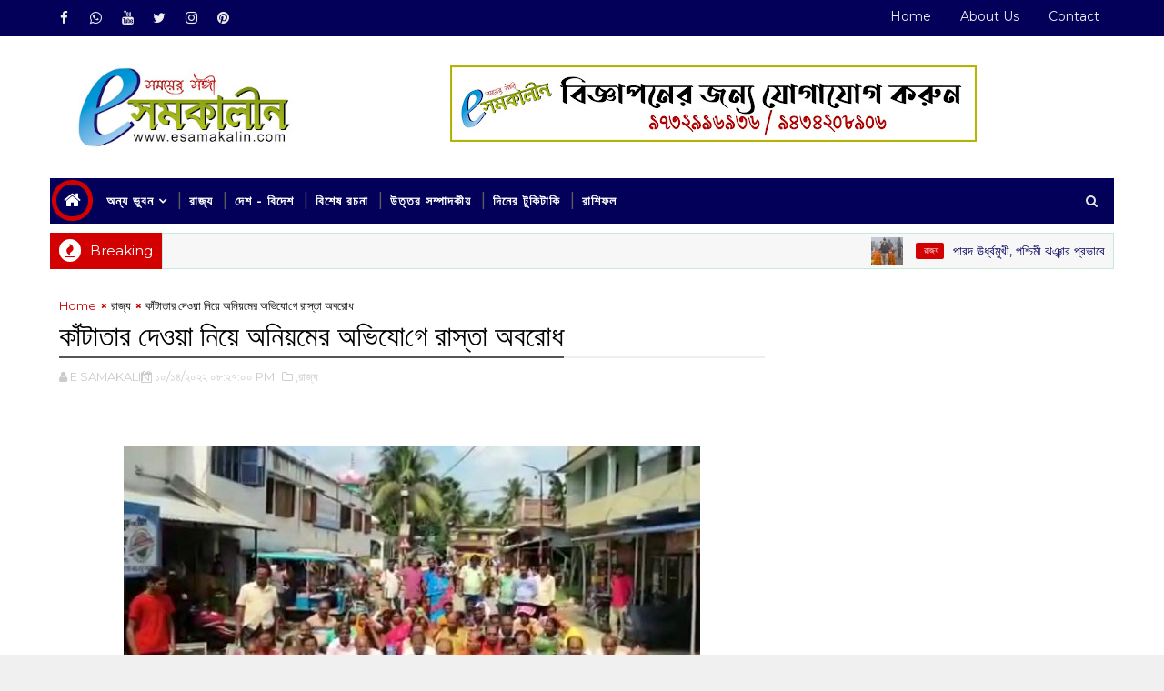

--- FILE ---
content_type: text/html; charset=utf-8
request_url: https://www.google.com/recaptcha/api2/aframe
body_size: 265
content:
<!DOCTYPE HTML><html><head><meta http-equiv="content-type" content="text/html; charset=UTF-8"></head><body><script nonce="ESpKdaR-rNo359pggu3sGg">/** Anti-fraud and anti-abuse applications only. See google.com/recaptcha */ try{var clients={'sodar':'https://pagead2.googlesyndication.com/pagead/sodar?'};window.addEventListener("message",function(a){try{if(a.source===window.parent){var b=JSON.parse(a.data);var c=clients[b['id']];if(c){var d=document.createElement('img');d.src=c+b['params']+'&rc='+(localStorage.getItem("rc::a")?sessionStorage.getItem("rc::b"):"");window.document.body.appendChild(d);sessionStorage.setItem("rc::e",parseInt(sessionStorage.getItem("rc::e")||0)+1);localStorage.setItem("rc::h",'1769551572464');}}}catch(b){}});window.parent.postMessage("_grecaptcha_ready", "*");}catch(b){}</script></body></html>

--- FILE ---
content_type: text/javascript; charset=UTF-8
request_url: https://www.esamakalin.com/feeds/posts/default?alt=json-in-script&max-results=5&callback=jQuery111008673062031711252_1769551564859&_=1769551564860
body_size: 13991
content:
// API callback
jQuery111008673062031711252_1769551564859({"version":"1.0","encoding":"UTF-8","feed":{"xmlns":"http://www.w3.org/2005/Atom","xmlns$openSearch":"http://a9.com/-/spec/opensearchrss/1.0/","xmlns$blogger":"http://schemas.google.com/blogger/2008","xmlns$georss":"http://www.georss.org/georss","xmlns$gd":"http://schemas.google.com/g/2005","xmlns$thr":"http://purl.org/syndication/thread/1.0","id":{"$t":"tag:blogger.com,1999:blog-7861570872099537530"},"updated":{"$t":"2026-01-27T22:47:22.851+05:30"},"category":[{"term":"রাজ্য"},{"term":"রাশিফল"},{"term":"খেলা"},{"term":"দেশ - বিদেশ"},{"term":"‌  রাজ্য"},{"term":"বিশেষ রচনা"},{"term":"বিনোদন"},{"term":"শিক্ষা"},{"term":"দিনের টুকিটাকি"},{"term":"‌  স্বাস্থ্য"},{"term":"‌স্বাস্থ্য"},{"term":"‌  দেশ-বিদেশ"},{"term":"ভ্রমন"},{"term":"‌"},{"term":"‌  শিক্ষা"},{"term":"‌ স্বাস্থ্য"},{"term":"‌  বিনোদন"},{"term":"‌ রাজ্য"},{"term":"কৃষি"},{"term":"‌ বিনোদন"},{"term":"রান্নাবান্না"},{"term":"উত্তর সম্পাদকীয়"},{"term":"সাহিত্য"},{"term":"‌রাজ্য"},{"term":"আবহাওয়া"},{"term":"পাঠকের কলম"},{"term":"স্বাস্থ্য"}],"title":{"type":"text","$t":"E SAMAKALIN"},"subtitle":{"type":"html","$t":""},"link":[{"rel":"http://schemas.google.com/g/2005#feed","type":"application/atom+xml","href":"https:\/\/www.esamakalin.com\/feeds\/posts\/default"},{"rel":"self","type":"application/atom+xml","href":"https:\/\/www.blogger.com\/feeds\/7861570872099537530\/posts\/default?alt=json-in-script\u0026max-results=5"},{"rel":"alternate","type":"text/html","href":"https:\/\/www.esamakalin.com\/"},{"rel":"hub","href":"http://pubsubhubbub.appspot.com/"},{"rel":"next","type":"application/atom+xml","href":"https:\/\/www.blogger.com\/feeds\/7861570872099537530\/posts\/default?alt=json-in-script\u0026start-index=6\u0026max-results=5"}],"author":[{"name":{"$t":"E SAMAKALIN"},"uri":{"$t":"http:\/\/www.blogger.com\/profile\/06011539373599491721"},"email":{"$t":"noreply@blogger.com"},"gd$image":{"rel":"http://schemas.google.com/g/2005#thumbnail","width":"32","height":"32","src":"\/\/blogger.googleusercontent.com\/img\/b\/R29vZ2xl\/AVvXsEjEyDNavhesV1U2Yw_njYLXg7LR_8O4A2Cw8X4bJ1diWTCbzXBZNBSi9prECTeI6aJIUzqULj5sa-Y-ghwQoFZsS4Voijp64Jbnvs4-dEDXPdqhvPF3W39Sq3B8xejQeXc\/s220\/JPG.jpg"}}],"generator":{"version":"7.00","uri":"http://www.blogger.com","$t":"Blogger"},"openSearch$totalResults":{"$t":"8232"},"openSearch$startIndex":{"$t":"1"},"openSearch$itemsPerPage":{"$t":"5"},"entry":[{"id":{"$t":"tag:blogger.com,1999:blog-7861570872099537530.post-5901612748427572986"},"published":{"$t":"2026-01-27T18:59:00.008+05:30"},"updated":{"$t":"2026-01-27T18:59:54.961+05:30"},"category":[{"scheme":"http://www.blogger.com/atom/ns#","term":"‌  রাজ্য"}],"title":{"type":"text","$t":"পারদ ঊর্ধ্বমুখী, পশ্চিমী ঝঞ্ঝার প্রভাবে ধীরে ধীরে বাংলা ছাড়ছে শীত"},"content":{"type":"html","$t":"\u003Cp\u003E\u0026nbsp;‌\u003C\/p\u003E\u003Cdiv class=\"separator\" style=\"clear: both; text-align: center;\"\u003E\u003Ca href=\"https:\/\/blogger.googleusercontent.com\/img\/b\/R29vZ2xl\/AVvXsEiAj1JuiKJ5BhPRDy_CM7bm4V3HTUF58t4G0X5kO4KUe0tlyLwUN4ky9bxVb5ZajNF0dOGisIbEBiGv8UbbmAVxoDQCnCRAyiQa8eNXo_PsTNtMw516crz2luIa2_9eesuTA8cGwrMVWcYBBQhO313V-vTAccKTHpwkDIkLYyuRx9vFRgnz6O4pt3eh2Dc\/s703\/2.jpg\" imageanchor=\"1\" style=\"margin-left: 1em; margin-right: 1em;\"\u003E\u003Cimg alt=\"Winter-over\" border=\"0\" data-original-height=\"399\" data-original-width=\"703\" src=\"https:\/\/blogger.googleusercontent.com\/img\/b\/R29vZ2xl\/AVvXsEiAj1JuiKJ5BhPRDy_CM7bm4V3HTUF58t4G0X5kO4KUe0tlyLwUN4ky9bxVb5ZajNF0dOGisIbEBiGv8UbbmAVxoDQCnCRAyiQa8eNXo_PsTNtMw516crz2luIa2_9eesuTA8cGwrMVWcYBBQhO313V-vTAccKTHpwkDIkLYyuRx9vFRgnz6O4pt3eh2Dc\/s16000\/2.jpg\" title=\"Winter-over\" \/\u003E\u003C\/a\u003E\u003C\/div\u003E\u003Cp\u003E\u003C\/p\u003E\u003Cp style=\"text-align: justify;\"\u003E\u003Cspan style=\"font-size: large;\"\u003E\u003Cb\u003Eসমকালীন প্রতিবেদন :\u003C\/b\u003E ধীরে ধীরে বঙ্গ থেকে বিদায় নিতে চলেছে শীত। সরস্বতী পুজোয় সামান্য শীতের আমেজ থাকলেও ফের এক দফা তাপমাত্রা বৃদ্ধিতে রাজ্যজুড়ে শীতের দাপট কমেছে। আলিপুর আবহাওয়া দফতরের পূর্বাভাস অনুযায়ী, সকালে হালকা শীত অনুভূত হলেও বেলা বাড়ার সঙ্গে সঙ্গে তা উধাও হবে। কলকাতা ও শহরতলিতে সর্বনিম্ন তাপমাত্রা ঘোরাফেরা করছে ১৫ ডিগ্রি সেলসিয়াসের আশপাশে। পশ্চিমাঞ্চলের জেলাগুলিতেও রাতের তাপমাত্রা বেড়ে ১১ থেকে ১৪ ডিগ্রি সেলসিয়াসের মধ্যে পৌঁছেছে। ফলে সকাল ও সন্ধ্যায় শীতের আমেজ থাকলেও দিনের বেলায় তা অনেকটাই কমে যাবে।\u003C\/span\u003E\u003C\/p\u003E\u003Cp style=\"text-align: justify;\"\u003E\u003C\/p\u003E\u003Cdiv class=\"separator\" style=\"clear: both; text-align: center;\"\u003E\u003Ca href=\"https:\/\/blogger.googleusercontent.com\/img\/b\/R29vZ2xl\/AVvXsEjNVKAyatU0mabPrEwE0q6hnjiBTdk9gj_I3G3mB4qY4ioOMVNfl47nQZPdQ3_wUBvGyWai8L0dqCTszxBOgxL-wgjqQJlGTRdHXVUumGik-62mxiCid7z_Mb6gPOJ3LdB-1z0ms5vnNAI5DXZo7evMuAnp0PstAVLk2WdWi-n_e8WQIFUfx9HqDCL_nYs\/s1400\/1.jpeg\" imageanchor=\"1\" style=\"margin-left: 1em; margin-right: 1em;\"\u003E\u003Cimg border=\"0\" data-original-height=\"1400\" data-original-width=\"1400\" src=\"https:\/\/blogger.googleusercontent.com\/img\/b\/R29vZ2xl\/AVvXsEjNVKAyatU0mabPrEwE0q6hnjiBTdk9gj_I3G3mB4qY4ioOMVNfl47nQZPdQ3_wUBvGyWai8L0dqCTszxBOgxL-wgjqQJlGTRdHXVUumGik-62mxiCid7z_Mb6gPOJ3LdB-1z0ms5vnNAI5DXZo7evMuAnp0PstAVLk2WdWi-n_e8WQIFUfx9HqDCL_nYs\/s16000\/1.jpeg\" \/\u003E\u003C\/a\u003E\u003C\/div\u003E\u003Cp\u003E\u003C\/p\u003E\u003Cp style=\"text-align: justify;\"\u003E\u003Cspan style=\"font-size: large;\"\u003Eআবহবিদদের মতে, আপাতত রাজ্যে রাতের তাপমাত্রায় বড় কোনও পরিবর্তনের সম্ভাবনা নেই। আগামী কয়েকদিনে অল্পবিস্তর ওঠানামা হলেও সামগ্রিকভাবে পারদের গ্রাফ ঊর্ধ্বমুখী থাকার সম্ভাবনাই বেশি। আলিপুর আবহাওয়া দফতর জানিয়েছে, আগামী সাতদিন উত্তরবঙ্গ বা দক্ষিণবঙ্গের কোনও জেলার সর্বনিম্ন তাপমাত্রায় উল্লেখযোগ্য পরিবর্তন হবে না।\u003C\/span\u003E\u003C\/p\u003E\u003Cp style=\"text-align: justify;\"\u003E\u003C\/p\u003E\u003Cdiv class=\"separator\" style=\"clear: both; text-align: center;\"\u003E\u003Ca href=\"https:\/\/blogger.googleusercontent.com\/img\/b\/R29vZ2xl\/AVvXsEjObhgu5ZuB8oxx7E1W2fjdsng7ER8SvO0uNh0x1F1ON0q0gjtKBiEXjbYR8eOfcHD7WaQhRqA45vaoGoMmVCWJXQG8-fywdJD9nl5MmpXzKvUHqRa0f5VXSiwRSA6sXNVnt5JMWeUhZY__Nqgu6hb0zzopEEQv-G8luOIkl6W6ZvDYOEU8BpMmxVYmaHs\/s1600\/2.jpeg\" imageanchor=\"1\" style=\"margin-left: 1em; margin-right: 1em;\"\u003E\u003Cimg border=\"0\" data-original-height=\"1600\" data-original-width=\"1600\" src=\"https:\/\/blogger.googleusercontent.com\/img\/b\/R29vZ2xl\/AVvXsEjObhgu5ZuB8oxx7E1W2fjdsng7ER8SvO0uNh0x1F1ON0q0gjtKBiEXjbYR8eOfcHD7WaQhRqA45vaoGoMmVCWJXQG8-fywdJD9nl5MmpXzKvUHqRa0f5VXSiwRSA6sXNVnt5JMWeUhZY__Nqgu6hb0zzopEEQv-G8luOIkl6W6ZvDYOEU8BpMmxVYmaHs\/s16000\/2.jpeg\" \/\u003E\u003C\/a\u003E\u003C\/div\u003E\u003Cp\u003E\u003C\/p\u003E\u003Cp style=\"text-align: justify;\"\u003E\u003Cspan style=\"font-size: large;\"\u003Eআলিপুর সূত্রে খবর, উত্তর-পশ্চিম ভারতে একের পর এক পশ্চিমী ঝঞ্ঝার প্রভাবে শীত বিদায়ের পথে। জম্মু-কাশ্মীর ও সংলগ্ন এলাকায় নতুন করে একটি পশ্চিমী ঝঞ্ঝা ঢুকেছে। পাশাপাশি, আগামী ৩০ জানুয়ারি আরও একটি পশ্চিমী ঝঞ্ঝা সক্রিয় হতে পারে। এর পাশাপাশি দক্ষিণ পাঞ্জাবের উপর একটি সক্রিয় ঘূর্ণাবর্ত তৈরি হয়েছে, যার অক্ষরেখা দক্ষিণ-পশ্চিম রাজস্থান পর্যন্ত বিস্তৃত। এই আবহাওয়াগত পরিবর্তনের প্রত্যক্ষ ও পরোক্ষ প্রভাব বাংলায় পড়বে বলেই মনে করছেন আবহবিদরা।\u003C\/span\u003E\u003C\/p\u003E\u003Cp style=\"text-align: justify;\"\u003E\u003C\/p\u003E\u003Cdiv class=\"separator\" style=\"clear: both; text-align: center;\"\u003E\u003Ca href=\"https:\/\/blogger.googleusercontent.com\/img\/b\/R29vZ2xl\/AVvXsEhzyuy6f0rhZEaAbn-7RlIgYJuYFtbB03WZxyHHAsIihCXwdU8T_1rRmZt_hO1vjUHhy9cti6yVbmkWQX0iGf4x-XI4uxGQjdAXtXt0h08UKE-QgqwGaUD0EQRU3z9JfBOUYn3kNqTCBwyv50yjsC-8fZ7sJjySMn_E8HhSFSO6Owzzp-dORyXTGnpGX7w\/s1280\/4.jpeg\" imageanchor=\"1\" style=\"margin-left: 1em; margin-right: 1em;\"\u003E\u003Cimg border=\"0\" data-original-height=\"640\" data-original-width=\"1280\" src=\"https:\/\/blogger.googleusercontent.com\/img\/b\/R29vZ2xl\/AVvXsEhzyuy6f0rhZEaAbn-7RlIgYJuYFtbB03WZxyHHAsIihCXwdU8T_1rRmZt_hO1vjUHhy9cti6yVbmkWQX0iGf4x-XI4uxGQjdAXtXt0h08UKE-QgqwGaUD0EQRU3z9JfBOUYn3kNqTCBwyv50yjsC-8fZ7sJjySMn_E8HhSFSO6Owzzp-dORyXTGnpGX7w\/s16000\/4.jpeg\" \/\u003E\u003C\/a\u003E\u003C\/div\u003E\u003Cp\u003E\u003C\/p\u003E\u003Cp style=\"text-align: justify;\"\u003E\u003Cspan style=\"font-size: large;\"\u003Eআবহাওয়া দফতরের পূর্বাভাস অনুযায়ী, আগামী রবিবার (১ ফেব্রুয়ারি) পর্যন্ত রাজ্যের অধিকাংশ জেলায় শুষ্ক আবহাওয়া বজায় থাকবে। মঙ্গলবার উত্তরবঙ্গের সব জেলাতেই আবহাওয়া শুষ্ক থাকবে। বুধবার জলপাইগুড়ি, কালিম্পং ও আলিপুরদুয়ারের এক বা দুটি অংশে হালকা বৃষ্টি হতে পারে। একইভাবে বৃহস্পতিবার কালিম্পংয়ের কিছু অংশে বৃষ্টির সম্ভাবনা রয়েছে। বুধবার ও বৃহস্পতিবার দার্জিলিঙের পার্বত্য অঞ্চলের এক বা দুটি অংশে বৃষ্টি কিংবা তুষারপাতও হতে পারে।\u003C\/span\u003E\u003C\/p\u003E\u003Cp style=\"text-align: justify;\"\u003E\u003C\/p\u003E\u003Cdiv class=\"separator\" style=\"clear: both; text-align: center;\"\u003E\u003Ca href=\"https:\/\/blogger.googleusercontent.com\/img\/b\/R29vZ2xl\/AVvXsEj-zTLBP2-sv2Z20_JKMSF066J0ihOFovr16aK3KdWiOtRimyoJxKe3yz3Ihv2dR_ODOPJoOuBIVAnnTfCMDXUzKvmR102O7A8uNnygRRhDLg_O0vbpn2APoJ-OYPvlEmvJp1H3YBczrFQRWkywabGiewKZTjj9Jd1xdSrh4r4e0wr4N1xcdQZ1VpcRGsY\/s1280\/5.jpeg\" imageanchor=\"1\" style=\"margin-left: 1em; margin-right: 1em;\"\u003E\u003Cimg border=\"0\" data-original-height=\"647\" data-original-width=\"1280\" src=\"https:\/\/blogger.googleusercontent.com\/img\/b\/R29vZ2xl\/AVvXsEj-zTLBP2-sv2Z20_JKMSF066J0ihOFovr16aK3KdWiOtRimyoJxKe3yz3Ihv2dR_ODOPJoOuBIVAnnTfCMDXUzKvmR102O7A8uNnygRRhDLg_O0vbpn2APoJ-OYPvlEmvJp1H3YBczrFQRWkywabGiewKZTjj9Jd1xdSrh4r4e0wr4N1xcdQZ1VpcRGsY\/s16000\/5.jpeg\" \/\u003E\u003C\/a\u003E\u003C\/div\u003E\u003Cp\u003E\u003C\/p\u003E\u003Cp style=\"text-align: justify;\"\u003E\u003Cspan style=\"font-size: large;\"\u003Eএই পরিস্থিতির প্রভাবে দক্ষিণবঙ্গের সব জেলাতেই সকালের দিকে বিক্ষিপ্তভাবে হালকা কুয়াশা দেখা যেতে পারে। যদিও ঘন কুয়াশার কোনও সতর্কতা জারি করা হয়নি। তবে বাঁকুড়া, পুরুলিয়া, বীরভূম, মুর্শিদাবাদ, পূর্ব ও পশ্চিম বর্ধমান, নদীয়া এবং উত্তর ২৪ পরগনায় মাঝারি কুয়াশার সম্ভাবনা বেশি থাকবে। কলকাতা ও শহরতলিতেও সকালের দিকে হালকা কুয়াশার সতর্কতা রয়েছে।\u003C\/span\u003E\u003C\/p\u003E\u003Cp style=\"text-align: justify;\"\u003E\u003C\/p\u003E\u003Cdiv class=\"separator\" style=\"clear: both; text-align: center;\"\u003E\u003Ca href=\"https:\/\/blogger.googleusercontent.com\/img\/b\/R29vZ2xl\/AVvXsEhfgMOLH8pFPqhz3j8xLX4OniMqriY2IBRu0EV9amWRHk_FFOMJvIBjqrk-ksc-EiYWcMIm8UQN-Luf4Fqg2yiBDamzKj1WwE8kZJnAsPicG5j77R2siK9xx4LruspcoFjGgQN8-97GeKjVbuIto-rXFyQAIcgRpns7OuquUKoj2rPlLiQdz45CPmTbIbs\/s1280\/6.jpeg\" imageanchor=\"1\" style=\"margin-left: 1em; margin-right: 1em;\"\u003E\u003Cimg border=\"0\" data-original-height=\"640\" data-original-width=\"1280\" src=\"https:\/\/blogger.googleusercontent.com\/img\/b\/R29vZ2xl\/AVvXsEhfgMOLH8pFPqhz3j8xLX4OniMqriY2IBRu0EV9amWRHk_FFOMJvIBjqrk-ksc-EiYWcMIm8UQN-Luf4Fqg2yiBDamzKj1WwE8kZJnAsPicG5j77R2siK9xx4LruspcoFjGgQN8-97GeKjVbuIto-rXFyQAIcgRpns7OuquUKoj2rPlLiQdz45CPmTbIbs\/s16000\/6.jpeg\" \/\u003E\u003C\/a\u003E\u003C\/div\u003E\u003Cp\u003E\u003C\/p\u003E\u003Cp style=\"text-align: justify;\"\u003E\u003Cspan style=\"font-size: large;\"\u003Eঅন্যদিকে, মঙ্গলবার থেকে রবিবার পর্যন্ত দক্ষিণবঙ্গের সব জেলাতেই আবহাওয়া মূলত শুষ্ক থাকবে বলে জানিয়েছে আলিপুর আবহাওয়া দফতর। উত্তরবঙ্গের জেলাগুলিতে আগামী কয়েকদিন সকালের দিকে হালকা থেকে মাঝারি কুয়াশা থাকলেও ঘন কুয়াশার সতর্কতা নেই। দার্জিলিংয়ের পার্বত্য এলাকায় সর্বনিম্ন তাপমাত্রা ৩ থেকে ৫ ডিগ্রি সেলসিয়াসের মধ্যে থাকতে পারে। উত্তরবঙ্গের অন্যান্য জেলাগুলিতে তাপমাত্রা ১০ থেকে ১৫ ডিগ্রি সেলসিয়াসের মধ্যে থাকার পূর্বাভাস দেওয়া হয়েছে।\u003C\/span\u003E\u003C\/p\u003E\u003Cp style=\"text-align: justify;\"\u003E\u003C\/p\u003E\u003Cdiv class=\"separator\" style=\"clear: both; text-align: center;\"\u003E\u003Ca href=\"https:\/\/blogger.googleusercontent.com\/img\/b\/R29vZ2xl\/AVvXsEjjjjUFGJ9ZbT7yJlUhgervgwABbVlxMPYXmQo3jxHJ8ZTvFqKxfK0voykUyb4zGGfId6RUI9RPHp8iKiV3ggdhL5P4kP03-dRCOdAWCi0Pc81VU3aH2YiEmzEpgDxmwHP2en56LqPntXGmfX9D1pkwJr3EjaRQA3xMlzbqNIiXaMMVRa5GXmpvjXi_2A8\/s1280\/7.jpeg\" imageanchor=\"1\" style=\"margin-left: 1em; margin-right: 1em;\"\u003E\u003Cimg border=\"0\" data-original-height=\"640\" data-original-width=\"1280\" src=\"https:\/\/blogger.googleusercontent.com\/img\/b\/R29vZ2xl\/AVvXsEjjjjUFGJ9ZbT7yJlUhgervgwABbVlxMPYXmQo3jxHJ8ZTvFqKxfK0voykUyb4zGGfId6RUI9RPHp8iKiV3ggdhL5P4kP03-dRCOdAWCi0Pc81VU3aH2YiEmzEpgDxmwHP2en56LqPntXGmfX9D1pkwJr3EjaRQA3xMlzbqNIiXaMMVRa5GXmpvjXi_2A8\/s16000\/7.jpeg\" \/\u003E\u003C\/a\u003E\u003C\/div\u003E\u003Cp\u003E\u003C\/p\u003E\u003Cp style=\"text-align: justify;\"\u003E\u003Cspan style=\"font-size: large;\"\u003Eসব মিলিয়ে, একের পর এক পশ্চিমী ঝঞ্ঝা ও আবহাওয়াগত পরিবর্তনের জেরে বাংলায় শীতের স্থায়িত্ব কমছে। আগামী কয়েকদিনে সকালে হালকা শীত ও কুয়াশার দেখা মিললেও দিনের বেলায় শীতের আমেজ আরও ফিকে হয়ে যাবে বলেই মত আবহবিদদের।‌\u003C\/span\u003E\u003C\/p\u003E\u003Cp style=\"text-align: justify;\"\u003E\u003C\/p\u003E\u003Cdiv class=\"separator\" style=\"clear: both; text-align: center;\"\u003E\u003Ca href=\"https:\/\/blogger.googleusercontent.com\/img\/b\/R29vZ2xl\/AVvXsEgzvmsZhO2UMveq1DEMqngZ0l0suqFHv2G3g2IVocEoF8SnB_RmKyUAQA1lsQYz3inC25nFIITEY_H-32ZSxRngoO3l69GUC64VzWVeHbavqTXbpHIFXwEClcEGd5MenQ0IyqBFtipS6TvZYKfIZD-_ovep247xcKC_nAQr_0j8L2Tzifj4LcOqdH-ujrk\/s709\/9.jpg\" imageanchor=\"1\" style=\"margin-left: 1em; margin-right: 1em;\"\u003E\u003Cimg border=\"0\" data-original-height=\"466\" data-original-width=\"709\" src=\"https:\/\/blogger.googleusercontent.com\/img\/b\/R29vZ2xl\/AVvXsEgzvmsZhO2UMveq1DEMqngZ0l0suqFHv2G3g2IVocEoF8SnB_RmKyUAQA1lsQYz3inC25nFIITEY_H-32ZSxRngoO3l69GUC64VzWVeHbavqTXbpHIFXwEClcEGd5MenQ0IyqBFtipS6TvZYKfIZD-_ovep247xcKC_nAQr_0j8L2Tzifj4LcOqdH-ujrk\/s16000\/9.jpg\" \/\u003E\u003C\/a\u003E\u003C\/div\u003E\u003Cbr \/\u003E\u003Cspan style=\"font-size: large;\"\u003E\u003Cbr \/\u003E\u003C\/span\u003E\u003Cp\u003E\u003C\/p\u003E"},"link":[{"rel":"replies","type":"application/atom+xml","href":"https:\/\/www.esamakalin.com\/feeds\/5901612748427572986\/comments\/default","title":"মন্তব্যগুলি পোস্ট করুন"},{"rel":"replies","type":"text/html","href":"https:\/\/www.esamakalin.com\/2026\/01\/Winter-over.html#comment-form","title":"0টি মন্তব্য"},{"rel":"edit","type":"application/atom+xml","href":"https:\/\/www.blogger.com\/feeds\/7861570872099537530\/posts\/default\/5901612748427572986"},{"rel":"self","type":"application/atom+xml","href":"https:\/\/www.blogger.com\/feeds\/7861570872099537530\/posts\/default\/5901612748427572986"},{"rel":"alternate","type":"text/html","href":"https:\/\/www.esamakalin.com\/2026\/01\/Winter-over.html","title":"পারদ ঊর্ধ্বমুখী, পশ্চিমী ঝঞ্ঝার প্রভাবে ধীরে ধীরে বাংলা ছাড়ছে শীত"}],"author":[{"name":{"$t":"E SAMAKALIN"},"uri":{"$t":"http:\/\/www.blogger.com\/profile\/06011539373599491721"},"email":{"$t":"noreply@blogger.com"},"gd$image":{"rel":"http://schemas.google.com/g/2005#thumbnail","width":"32","height":"32","src":"\/\/blogger.googleusercontent.com\/img\/b\/R29vZ2xl\/AVvXsEjEyDNavhesV1U2Yw_njYLXg7LR_8O4A2Cw8X4bJ1diWTCbzXBZNBSi9prECTeI6aJIUzqULj5sa-Y-ghwQoFZsS4Voijp64Jbnvs4-dEDXPdqhvPF3W39Sq3B8xejQeXc\/s220\/JPG.jpg"}}],"media$thumbnail":{"xmlns$media":"http://search.yahoo.com/mrss/","url":"https:\/\/blogger.googleusercontent.com\/img\/b\/R29vZ2xl\/AVvXsEiAj1JuiKJ5BhPRDy_CM7bm4V3HTUF58t4G0X5kO4KUe0tlyLwUN4ky9bxVb5ZajNF0dOGisIbEBiGv8UbbmAVxoDQCnCRAyiQa8eNXo_PsTNtMw516crz2luIa2_9eesuTA8cGwrMVWcYBBQhO313V-vTAccKTHpwkDIkLYyuRx9vFRgnz6O4pt3eh2Dc\/s72-c\/2.jpg","height":"72","width":"72"},"thr$total":{"$t":"0"}},{"id":{"$t":"tag:blogger.com,1999:blog-7861570872099537530.post-7503875866488743485"},"published":{"$t":"2026-01-27T18:25:00.005+05:30"},"updated":{"$t":"2026-01-27T18:25:38.970+05:30"},"category":[{"scheme":"http://www.blogger.com/atom/ns#","term":"‌  রাজ্য"}],"title":{"type":"text","$t":"বনগাঁর খয়রামারীতে বেআইনি মাদক কারবারের বিরুদ্ধে ক্ষোভ স্থানীয়দের"},"content":{"type":"html","$t":"\u003Cp\u003E\u0026nbsp;‌\u003C\/p\u003E\u003Cdiv class=\"separator\" style=\"clear: both; text-align: center;\"\u003E\u003Ca href=\"https:\/\/blogger.googleusercontent.com\/img\/b\/R29vZ2xl\/AVvXsEjDY6mD2MzGDaNJBn2PwXe9lVzjIxtu1iE9d9yO5rcEPLGIz6LjeUIYoQALNzvfftbagNmIHP4C7_FPLVuSXnvLDKmRY9sMJ7gs0e-y6sfJatZ10TK6bcXSy36_3pTBC4hiEiUNiAAmmYq7ly6qKCLIRKhjB3LY54pG9qsJi5R8fG_acJnBg0ZY-IU2mvM\/s840\/1.jpg\" imageanchor=\"1\" style=\"margin-left: 1em; margin-right: 1em;\"\u003E\u003Cimg alt=\"Drug-trafficking\" border=\"0\" data-original-height=\"473\" data-original-width=\"840\" src=\"https:\/\/blogger.googleusercontent.com\/img\/b\/R29vZ2xl\/AVvXsEjDY6mD2MzGDaNJBn2PwXe9lVzjIxtu1iE9d9yO5rcEPLGIz6LjeUIYoQALNzvfftbagNmIHP4C7_FPLVuSXnvLDKmRY9sMJ7gs0e-y6sfJatZ10TK6bcXSy36_3pTBC4hiEiUNiAAmmYq7ly6qKCLIRKhjB3LY54pG9qsJi5R8fG_acJnBg0ZY-IU2mvM\/s16000\/1.jpg\" title=\"Drug-trafficking\" \/\u003E\u003C\/a\u003E\u003C\/div\u003E\u003Cp\u003E\u003C\/p\u003E\u003Cp style=\"text-align: justify;\"\u003E\u003Cspan style=\"font-size: large;\"\u003E\u003Cb\u003Eসমকালীন প্রতিবেদন :\u003C\/b\u003E বনগাঁর খয়রামারী এলাকায় বেআইনি মাদক ব্যবসাকে কেন্দ্র করে উত্তেজনা ছড়িয়েছে। মঙ্গলবার সকালে খয়রামারী কালী মন্দিরের পিছনে স্থানীয় বাসিন্দারা ক্ষোভে ফেটে পড়েন। তাঁদের অভিযোগ, দীর্ঘ ৬–৭ বছর ধরে এলাকায় রমরমিয়ে চলছে বেআইনি মাদক কারবার। স্থানীয়দের দাবি, সাহেব মিত্র ও তার বোন বুলটি মিত্র নিজেদের বাড়ি থেকেই নিয়মিত মাদকদ্রব্য বিক্রি করে আসছে।\u003C\/span\u003E\u003C\/p\u003E\u003Cp style=\"text-align: justify;\"\u003E\u003C\/p\u003E\u003Cdiv class=\"separator\" style=\"clear: both; text-align: center;\"\u003E\u003Ca href=\"https:\/\/blogger.googleusercontent.com\/img\/b\/R29vZ2xl\/AVvXsEiMsHV5OmYhqnVnrs_5wd0lo7NaCqNyE5UUcqDcnTgeNw4hlizZA4VNPwQRUTGMOcXGJ1s1VMDHQpn0aS_MLbi2UhmuphXlCnI09eSNRO2u2Zv5dJEnZuM3SZF5asatBHMs8YPpav8RjlNRHbecP1LQlHxlrAZhZ8eTPTFNNknvD5Bi9UuQLpp53ZIRRJ4\/s1400\/1.jpeg\" imageanchor=\"1\" style=\"margin-left: 1em; margin-right: 1em;\"\u003E\u003Cimg border=\"0\" data-original-height=\"1400\" data-original-width=\"1400\" src=\"https:\/\/blogger.googleusercontent.com\/img\/b\/R29vZ2xl\/AVvXsEiMsHV5OmYhqnVnrs_5wd0lo7NaCqNyE5UUcqDcnTgeNw4hlizZA4VNPwQRUTGMOcXGJ1s1VMDHQpn0aS_MLbi2UhmuphXlCnI09eSNRO2u2Zv5dJEnZuM3SZF5asatBHMs8YPpav8RjlNRHbecP1LQlHxlrAZhZ8eTPTFNNknvD5Bi9UuQLpp53ZIRRJ4\/s16000\/1.jpeg\" \/\u003E\u003C\/a\u003E\u003C\/div\u003E\u003Cp\u003E\u003C\/p\u003E\u003Cp style=\"text-align: justify;\"\u003E\u003Cspan style=\"font-size: large;\"\u003Eএলাকাবাসীর অভিযোগ, মাদক কারবারের জেরে খয়রামারী এলাকায় নেশাগ্রস্ত যুবকদের উৎপাত বেড়েছে। প্রতিদিনই নানা অশান্তির মুখে পড়তে হচ্ছে স্থানীয়দের। জানা গিয়েছে, দু’দিন আগে পুলিশ মাদক কারবারের অভিযোগে সাহেব মিত্রকে গ্রেফতার করে। তার পর থেকেই রাতের অন্ধকারে এলাকার কয়েকটি বাড়িতে বড় বড় ইট ও পাথর ছোড়া হচ্ছে বলে অভিযোগ উঠেছে।\u003C\/span\u003E\u003C\/p\u003E\u003Cp style=\"text-align: justify;\"\u003E\u003C\/p\u003E\u003Cdiv class=\"separator\" style=\"clear: both; text-align: center;\"\u003E\u003Ca href=\"https:\/\/blogger.googleusercontent.com\/img\/b\/R29vZ2xl\/AVvXsEgz4AxseOCuevoUgV6gN62F7PG9SUGRC_jez8K7y5a2C2wFMZBf6Ed7akrvKO4yR0CFcntPv6_djDBu3OLIN14Q7x4XU9Ojd2uJ0R3AHJiTSNIKyK_pnl1i4IIAXbdpYg59OUyEXCAghNp-VW_alPQ_JWTGjMm-kNQqHRkvfxjb6wUmQixUyiuVasGtcWc\/s1600\/2.jpeg\" imageanchor=\"1\" style=\"margin-left: 1em; margin-right: 1em;\"\u003E\u003Cimg border=\"0\" data-original-height=\"1600\" data-original-width=\"1600\" src=\"https:\/\/blogger.googleusercontent.com\/img\/b\/R29vZ2xl\/AVvXsEgz4AxseOCuevoUgV6gN62F7PG9SUGRC_jez8K7y5a2C2wFMZBf6Ed7akrvKO4yR0CFcntPv6_djDBu3OLIN14Q7x4XU9Ojd2uJ0R3AHJiTSNIKyK_pnl1i4IIAXbdpYg59OUyEXCAghNp-VW_alPQ_JWTGjMm-kNQqHRkvfxjb6wUmQixUyiuVasGtcWc\/s16000\/2.jpeg\" \/\u003E\u003C\/a\u003E\u003C\/div\u003E\u003Cp\u003E\u003C\/p\u003E\u003Cp style=\"text-align: justify;\"\u003E\u003Cspan style=\"font-size: large;\"\u003Eএই পরিস্থিতিতে অতিষ্ঠ হয়ে মঙ্গলবার সকালে স্থানীয় বাসিন্দারা অভিযুক্তদের বাড়ির সামনে জড়ো হয়ে ক্ষোভ প্রকাশ করেন। খবর পেয়ে বনগাঁ থানার পুলিশ ঘটনাস্থলে পৌঁছে পরিস্থিতি নিয়ন্ত্রণে আনে। পুলিশ মাদক বিক্রেতা সাহেব মিত্রের বোন বুলটি মিত্রকে আটক করে থানায় নিয়ে যায় বলে জানা গিয়েছে।\u003C\/span\u003E\u003C\/p\u003E\u003Cp style=\"text-align: justify;\"\u003E\u003C\/p\u003E\u003Cdiv class=\"separator\" style=\"clear: both; text-align: center;\"\u003E\u003Ca href=\"https:\/\/blogger.googleusercontent.com\/img\/b\/R29vZ2xl\/AVvXsEj0VOQ9Jz71blZfC__X1g0nwjnnj-DC7j1keFczUCYHfiNKIiw8PzAYHQ2tlU7YrYkb4ad3KUoI4TS7qqn1P4SDnQb7ZYsoSmkiXwwm-QfZexAzigZw2UrJezqEIGeCtZJmnOO_NAC1QaEGwq7RngfB1cuP-92LBvQb89EuM2nPn6CI5MvmMs3E-b0mehc\/s1280\/4.jpeg\" imageanchor=\"1\" style=\"margin-left: 1em; margin-right: 1em;\"\u003E\u003Cimg border=\"0\" data-original-height=\"640\" data-original-width=\"1280\" src=\"https:\/\/blogger.googleusercontent.com\/img\/b\/R29vZ2xl\/AVvXsEj0VOQ9Jz71blZfC__X1g0nwjnnj-DC7j1keFczUCYHfiNKIiw8PzAYHQ2tlU7YrYkb4ad3KUoI4TS7qqn1P4SDnQb7ZYsoSmkiXwwm-QfZexAzigZw2UrJezqEIGeCtZJmnOO_NAC1QaEGwq7RngfB1cuP-92LBvQb89EuM2nPn6CI5MvmMs3E-b0mehc\/s16000\/4.jpeg\" \/\u003E\u003C\/a\u003E\u003C\/div\u003E\u003Cp\u003E\u003C\/p\u003E\u003Cp style=\"text-align: justify;\"\u003E\u003Cspan style=\"font-size: large;\"\u003Eস্থানীয় বাসিন্দারা জানিয়েছেন, এলাকায় বেআইনি মাদক ব্যবসা সম্পূর্ণ বন্ধের দাবিতে তাঁরা মিলিতভাবে বনগাঁ থানায় লিখিত অভিযোগ দায়ের করেছেন। পুলিশ সূত্রে জানা গিয়েছে, গোটা ঘটনার তদন্ত চলছে এবং আইন অনুযায়ী প্রয়োজনীয় ব্যবস্থা নেওয়া হবে।\u003C\/span\u003E\u003C\/p\u003E\u003Cp style=\"text-align: justify;\"\u003E\u003C\/p\u003E\u003Cdiv class=\"separator\" style=\"clear: both; text-align: center;\"\u003E\u003Ca href=\"https:\/\/blogger.googleusercontent.com\/img\/b\/R29vZ2xl\/AVvXsEi4h_QcGFW0MeXE7BW7DrrApmrx0VnkSyNMePTGt-65qBreF6PoctIOLWbejsCpwaH_QR-7qH7IxmOJHTO8QYS0N3e_iMfEHpJzfPlz9eZ6mnN9MemcvHFXEJhY76EOcH1eLQHIJJekEaqNflgnn3j1I62puxb83VrYIp-c1sSghduRE_Bim6zir-jBVno\/s1280\/5.jpeg\" imageanchor=\"1\" style=\"margin-left: 1em; margin-right: 1em;\"\u003E\u003Cimg border=\"0\" data-original-height=\"647\" data-original-width=\"1280\" src=\"https:\/\/blogger.googleusercontent.com\/img\/b\/R29vZ2xl\/AVvXsEi4h_QcGFW0MeXE7BW7DrrApmrx0VnkSyNMePTGt-65qBreF6PoctIOLWbejsCpwaH_QR-7qH7IxmOJHTO8QYS0N3e_iMfEHpJzfPlz9eZ6mnN9MemcvHFXEJhY76EOcH1eLQHIJJekEaqNflgnn3j1I62puxb83VrYIp-c1sSghduRE_Bim6zir-jBVno\/s16000\/5.jpeg\" \/\u003E\u003C\/a\u003E\u003C\/div\u003E\u003Cbr \/\u003E\u003Cdiv class=\"separator\" style=\"clear: both; text-align: center;\"\u003E\u003Ca href=\"https:\/\/blogger.googleusercontent.com\/img\/b\/R29vZ2xl\/AVvXsEi7txZt0jCVlEAsgmmgOwttd6IJTISylIALtpFXuREkoSi532Yz9sLjdnPbcm5YpHHbKYbUrn82PyUNhZ_rW0wlXavijy3xuq_SPN-7BWbyfJLOqwQSnPyVRf3Rh1fFZF1uc0AvohyHoh-Ut1tPrIsRDtajcJ0G_8ROt_Zo3X9QSZotCV9ByRNsUtBoiyM\/s1280\/6.jpeg\" imageanchor=\"1\" style=\"margin-left: 1em; margin-right: 1em;\"\u003E\u003Cimg border=\"0\" data-original-height=\"640\" data-original-width=\"1280\" src=\"https:\/\/blogger.googleusercontent.com\/img\/b\/R29vZ2xl\/AVvXsEi7txZt0jCVlEAsgmmgOwttd6IJTISylIALtpFXuREkoSi532Yz9sLjdnPbcm5YpHHbKYbUrn82PyUNhZ_rW0wlXavijy3xuq_SPN-7BWbyfJLOqwQSnPyVRf3Rh1fFZF1uc0AvohyHoh-Ut1tPrIsRDtajcJ0G_8ROt_Zo3X9QSZotCV9ByRNsUtBoiyM\/s16000\/6.jpeg\" \/\u003E\u003C\/a\u003E\u003C\/div\u003E\u003Cbr \/\u003E\u003Cspan style=\"font-size: large;\"\u003E\u003Cbr \/\u003E\u003C\/span\u003E\u003Cp\u003E\u003C\/p\u003E\u003Cp style=\"text-align: justify;\"\u003E\u003Cspan style=\"font-size: large;\"\u003E\u003Cbr \/\u003E\u003C\/span\u003E\u003C\/p\u003E\u003Cp style=\"text-align: justify;\"\u003E\u003Cspan style=\"font-size: large;\"\u003E\u003Cbr \/\u003E\u003C\/span\u003E\u003C\/p\u003E\u003Cp style=\"text-align: justify;\"\u003E\u003Cspan style=\"font-size: large;\"\u003E‌\u003C\/span\u003E\u003C\/p\u003E"},"link":[{"rel":"replies","type":"application/atom+xml","href":"https:\/\/www.esamakalin.com\/feeds\/7503875866488743485\/comments\/default","title":"মন্তব্যগুলি পোস্ট করুন"},{"rel":"replies","type":"text/html","href":"https:\/\/www.esamakalin.com\/2026\/01\/Drug-trafficking.html#comment-form","title":"0টি মন্তব্য"},{"rel":"edit","type":"application/atom+xml","href":"https:\/\/www.blogger.com\/feeds\/7861570872099537530\/posts\/default\/7503875866488743485"},{"rel":"self","type":"application/atom+xml","href":"https:\/\/www.blogger.com\/feeds\/7861570872099537530\/posts\/default\/7503875866488743485"},{"rel":"alternate","type":"text/html","href":"https:\/\/www.esamakalin.com\/2026\/01\/Drug-trafficking.html","title":"বনগাঁর খয়রামারীতে বেআইনি মাদক কারবারের বিরুদ্ধে ক্ষোভ স্থানীয়দের"}],"author":[{"name":{"$t":"E SAMAKALIN"},"uri":{"$t":"http:\/\/www.blogger.com\/profile\/06011539373599491721"},"email":{"$t":"noreply@blogger.com"},"gd$image":{"rel":"http://schemas.google.com/g/2005#thumbnail","width":"32","height":"32","src":"\/\/blogger.googleusercontent.com\/img\/b\/R29vZ2xl\/AVvXsEjEyDNavhesV1U2Yw_njYLXg7LR_8O4A2Cw8X4bJ1diWTCbzXBZNBSi9prECTeI6aJIUzqULj5sa-Y-ghwQoFZsS4Voijp64Jbnvs4-dEDXPdqhvPF3W39Sq3B8xejQeXc\/s220\/JPG.jpg"}}],"media$thumbnail":{"xmlns$media":"http://search.yahoo.com/mrss/","url":"https:\/\/blogger.googleusercontent.com\/img\/b\/R29vZ2xl\/AVvXsEjDY6mD2MzGDaNJBn2PwXe9lVzjIxtu1iE9d9yO5rcEPLGIz6LjeUIYoQALNzvfftbagNmIHP4C7_FPLVuSXnvLDKmRY9sMJ7gs0e-y6sfJatZ10TK6bcXSy36_3pTBC4hiEiUNiAAmmYq7ly6qKCLIRKhjB3LY54pG9qsJi5R8fG_acJnBg0ZY-IU2mvM\/s72-c\/1.jpg","height":"72","width":"72"},"thr$total":{"$t":"0"}},{"id":{"$t":"tag:blogger.com,1999:blog-7861570872099537530.post-7056247630754970520"},"published":{"$t":"2026-01-27T10:00:00.030+05:30"},"updated":{"$t":"2026-01-27T10:00:00.124+05:30"},"category":[{"scheme":"http://www.blogger.com/atom/ns#","term":"খেলা"}],"title":{"type":"text","$t":"স্পনসর হিসেবে আইপিএলে যুক্ত হল Google-এর Gemini AI"},"content":{"type":"html","$t":"\u003Cp\u003E\u0026nbsp;\u003C\/p\u003E\u003Cdiv class=\"separator\" style=\"clear: both; text-align: center;\"\u003E\u003Ca href=\"https:\/\/blogger.googleusercontent.com\/img\/b\/R29vZ2xl\/AVvXsEgKiOTncRBtozNjieEBuFskvSWJ4yC95BshpDSxPdfiTrkW6yCxTK0lu2rB28vaDkjCdmsuDyC5LDiMzsYbsD8AElDlNZuWm8aILr9GLDwvclxwE-4LJ3SVj6iPSfwR2o_thwSe5ZEwoXCFWHgawcWjOPwacFBt3W7E5PkC5DkfnNJFUjiEMFutV5aCCBc\/s1200\/1.jpeg\" imageanchor=\"1\" style=\"margin-left: 1em; margin-right: 1em;\"\u003E\u003Cimg alt=\"Sponsor-of-IPL\" border=\"0\" data-original-height=\"675\" data-original-width=\"1200\" src=\"https:\/\/blogger.googleusercontent.com\/img\/b\/R29vZ2xl\/AVvXsEgKiOTncRBtozNjieEBuFskvSWJ4yC95BshpDSxPdfiTrkW6yCxTK0lu2rB28vaDkjCdmsuDyC5LDiMzsYbsD8AElDlNZuWm8aILr9GLDwvclxwE-4LJ3SVj6iPSfwR2o_thwSe5ZEwoXCFWHgawcWjOPwacFBt3W7E5PkC5DkfnNJFUjiEMFutV5aCCBc\/s16000\/1.jpeg\" title=\"Sponsor-of-IPL\" \/\u003E\u003C\/a\u003E\u003C\/div\u003E\u003Cp\u003E\u003C\/p\u003E\u003Cp style=\"text-align: justify;\"\u003E\u003Cspan style=\"font-size: large;\"\u003E\u003Cb\u003Eসমকালীন প্রতিবেদন :\u003C\/b\u003E আইপিএল যে বিসিসিআইয়ের ‘সোনার ডিম পাড়া হাঁস’, তা আরও একবার প্রমাণিত হল। কেন্দ্রীয় সরকারের নতুন নির্দেশে অনলাইন ফ্যান্টাসি গেমিং অ্যাপগুলির উপর নিষেধাজ্ঞা জারি হওয়ায় Dream11-সহ একাধিক স্পনসর হারিয়ে আর্থিক ধাক্কা খেয়েছিল ভারতীয় ক্রিকেট বোর্ড। তবে সেই ক্ষতি খুব দ্রুতই সামলে নিল বিসিসিআই, আর তার প্রধান হাতিয়ার আবারও আইপিএল।\u003C\/span\u003E\u003C\/p\u003E\u003Cp style=\"text-align: justify;\"\u003E\u003C\/p\u003E\u003Cdiv class=\"separator\" style=\"clear: both; text-align: center;\"\u003E\u003Ca href=\"https:\/\/blogger.googleusercontent.com\/img\/b\/R29vZ2xl\/AVvXsEj18WcFQ4UdSC8b0ooh25rcNdS5D9L5fiBdyrtCAi_wWfkWQAWnA2qdIEr_AWoPy2-k5T-M-mGyeIP8klkHjs3JqZNqaRXMKeK8gwA6KzxdizE9EWm643IEyjKituDTDwBE7s78wfRsw2fNJT5_E1niJcIW1LV4LqOSB8bffoNpUdN3mJjdvSRC-mx4pZ8\/s1400\/1.jpeg\" imageanchor=\"1\" style=\"margin-left: 1em; margin-right: 1em;\"\u003E\u003Cimg border=\"0\" data-original-height=\"1400\" data-original-width=\"1400\" src=\"https:\/\/blogger.googleusercontent.com\/img\/b\/R29vZ2xl\/AVvXsEj18WcFQ4UdSC8b0ooh25rcNdS5D9L5fiBdyrtCAi_wWfkWQAWnA2qdIEr_AWoPy2-k5T-M-mGyeIP8klkHjs3JqZNqaRXMKeK8gwA6KzxdizE9EWm643IEyjKituDTDwBE7s78wfRsw2fNJT5_E1niJcIW1LV4LqOSB8bffoNpUdN3mJjdvSRC-mx4pZ8\/s16000\/1.jpeg\" \/\u003E\u003C\/a\u003E\u003C\/div\u003E\u003Cp\u003E\u003C\/p\u003E\u003Cp style=\"text-align: justify;\"\u003E\u003Cspan style=\"font-size: large;\"\u003Eসূত্রের খবর, আইপিএলের সঙ্গে তিন বছরের জন্য বিরাট চুক্তি করেছে গুগলের কৃত্রিম বুদ্ধিমত্তা প্ল্যাটফর্ম Gemini AI। ২০২৬ সাল থেকে শুরু হয়ে এই চুক্তি চলবে ২০২৮ সাল পর্যন্ত। এই তিন বছরে Gemini AI আইপিএলকে মোট ২৭০ কোটি টাকা দেবে। অর্থাৎ, প্রতি বছর প্রায় ৯০ কোটি টাকার বিনিময়ে আইপিএলের সঙ্গে যুক্ত হচ্ছে বিশ্বের অন্যতম বড় টেক জায়ান্টের AI প্ল্যাটফর্ম।\u003C\/span\u003E\u003C\/p\u003E\u003Cp style=\"text-align: justify;\"\u003E\u003C\/p\u003E\u003Cdiv class=\"separator\" style=\"clear: both; text-align: center;\"\u003E\u003Ca href=\"https:\/\/blogger.googleusercontent.com\/img\/b\/R29vZ2xl\/AVvXsEh17Hq6dzAPT_o_8ECQGScIEQp63Fw0brnbjQSf2ahfkS1r-y3dlf305p4B_jx6KnLzAFivpC2uxSvE4WG0lKNM93a17yhunIrEqERlHMs8u4EF_6yU0XvnKMbmZnq-9yUNYWSUIkzC9pivMm0uwDRimB1ezmbEq7sVTtXlp65qa1SEeFlConujyYzQvwk\/s1600\/2.jpeg\" imageanchor=\"1\" style=\"margin-left: 1em; margin-right: 1em;\"\u003E\u003Cimg border=\"0\" data-original-height=\"1600\" data-original-width=\"1600\" src=\"https:\/\/blogger.googleusercontent.com\/img\/b\/R29vZ2xl\/AVvXsEh17Hq6dzAPT_o_8ECQGScIEQp63Fw0brnbjQSf2ahfkS1r-y3dlf305p4B_jx6KnLzAFivpC2uxSvE4WG0lKNM93a17yhunIrEqERlHMs8u4EF_6yU0XvnKMbmZnq-9yUNYWSUIkzC9pivMm0uwDRimB1ezmbEq7sVTtXlp65qa1SEeFlConujyYzQvwk\/s16000\/2.jpeg\" \/\u003E\u003C\/a\u003E\u003C\/div\u003E\u003Cp\u003E\u003C\/p\u003E\u003Cp style=\"text-align: justify;\"\u003E\u003Cspan style=\"font-size: large;\"\u003E২০০৮ সালে যাত্রা শুরুর পর থেকে আইপিএলকে আর পিছনে তাকাতে হয়নি। বর্তমানে বিশ্বের সবচেয়ে ধনী ক্রিকেট বোর্ড বিসিসিআইয়ের এই টুর্নামেন্টই বিশ্বের সবচেয়ে লাভজনক ফ্র্যাঞ্চাইজি লিগ। সম্প্রতি ফ্যান্টাসি গেমিং সংস্থাগুলি সরে দাঁড়ানোয় স্পনসরশিপে সাময়িক ধাক্কা এলেও, গুগলের মতো সংস্থার অন্তর্ভুক্তিতে সেই ক্ষতি অনেকটাই পুষিয়ে গেল।\u003C\/span\u003E\u003C\/p\u003E\u003Cp style=\"text-align: justify;\"\u003E\u003C\/p\u003E\u003Cdiv class=\"separator\" style=\"clear: both; text-align: center;\"\u003E\u003Ca href=\"https:\/\/blogger.googleusercontent.com\/img\/b\/R29vZ2xl\/AVvXsEg7Ozo47ufjHfPIIEj6Conx_aj5wjjrdvuYcZDKGEaTiNjfzUuJuyVOS6ClL2YqXkFKEWct_e9Imjqz0BWzohIhfO0blCQdUSonZgk4UC1h06E_zZOdOBdq-oTivf-8Jl5fA-1JPS7MmtPlManbBsxHdgBi2UFhPx2Rh-IMazMbY_QyHWixdRWYMERICjE\/s1280\/4.jpeg\" imageanchor=\"1\" style=\"margin-left: 1em; margin-right: 1em;\"\u003E\u003Cimg border=\"0\" data-original-height=\"640\" data-original-width=\"1280\" src=\"https:\/\/blogger.googleusercontent.com\/img\/b\/R29vZ2xl\/AVvXsEg7Ozo47ufjHfPIIEj6Conx_aj5wjjrdvuYcZDKGEaTiNjfzUuJuyVOS6ClL2YqXkFKEWct_e9Imjqz0BWzohIhfO0blCQdUSonZgk4UC1h06E_zZOdOBdq-oTivf-8Jl5fA-1JPS7MmtPlManbBsxHdgBi2UFhPx2Rh-IMazMbY_QyHWixdRWYMERICjE\/s16000\/4.jpeg\" \/\u003E\u003C\/a\u003E\u003C\/div\u003E\u003Cp\u003E\u003C\/p\u003E\u003Cp style=\"text-align: justify;\"\u003E\u003Cspan style=\"font-size: large;\"\u003Eউল্লেখযোগ্য বিষয় হল, Gemini AI-এর প্রতিদ্বন্দ্বী ChatGPT ইতিমধ্যেই ভারতের ক্রিকেট বাজারে ঢুকে পড়েছে। মহিলাদের আইপিএল অর্থাৎ উইমেন্স প্রিমিয়ার লিগের সঙ্গে দু’বছরের চুক্তি করেছে ChatGPT, যার মূল্য প্রায় ১৬ কোটি টাকা। সেই তুলনায় অনেক বড় অঙ্কের বিনিয়োগ করে আইপিএলের সঙ্গে যুক্ত হল Gemini AI।\u003C\/span\u003E\u003C\/p\u003E\u003Cp style=\"text-align: justify;\"\u003E\u003C\/p\u003E\u003Cdiv class=\"separator\" style=\"clear: both; text-align: center;\"\u003E\u003Ca href=\"https:\/\/blogger.googleusercontent.com\/img\/b\/R29vZ2xl\/AVvXsEgNn5zA2dHKLWsRQMx1vVX6pSGMd7APrymraIobpKM1OusseaxIbhD1j_ah9yDeIh1AZAswWpiBw2HH6Wz2dXjypeyYnhaCySG54K1ffIX9KaBNTa9PFDhjcexWIyOMqoVjydQeOc5f1K0PjV6EDpv1Q84Z4inFqKJ2iFQ8D32C3kgi4_HYgRjRIs5VtRE\/s1280\/5.jpeg\" imageanchor=\"1\" style=\"margin-left: 1em; margin-right: 1em;\"\u003E\u003Cimg border=\"0\" data-original-height=\"647\" data-original-width=\"1280\" src=\"https:\/\/blogger.googleusercontent.com\/img\/b\/R29vZ2xl\/AVvXsEgNn5zA2dHKLWsRQMx1vVX6pSGMd7APrymraIobpKM1OusseaxIbhD1j_ah9yDeIh1AZAswWpiBw2HH6Wz2dXjypeyYnhaCySG54K1ffIX9KaBNTa9PFDhjcexWIyOMqoVjydQeOc5f1K0PjV6EDpv1Q84Z4inFqKJ2iFQ8D32C3kgi4_HYgRjRIs5VtRE\/s16000\/5.jpeg\" \/\u003E\u003C\/a\u003E\u003C\/div\u003E\u003Cp\u003E\u003C\/p\u003E\u003Cp style=\"text-align: justify;\"\u003E\u003Cspan style=\"font-size: large;\"\u003Eএক বিসিসিআই কর্তা সংবাদ সংস্থা-কে দেওয়া সাক্ষাৎকারে এই চুক্তির বিষয়টি নিশ্চিত করেছেন। তিনি জানান, Google নয়, তাদের AI মডেল Gemini AI-ই আইপিএলের অফিসিয়াল পার্টনার হিসেবে যুক্ত হচ্ছে। এর ফলে বিসিসিআইয়ের আর্থিক শক্তি যেমন আরও মজবুত হল, তেমনই বিশ্ব ক্রিকেটে আইপিএলের প্রভাবও বাড়ল।\u003C\/span\u003E\u003C\/p\u003E\u003Cp style=\"text-align: justify;\"\u003E\u003C\/p\u003E\u003Cdiv class=\"separator\" style=\"clear: both; text-align: center;\"\u003E\u003Ca href=\"https:\/\/blogger.googleusercontent.com\/img\/b\/R29vZ2xl\/AVvXsEhHYPgMjEQohW4LWyCjBuIsY3gHMuiqPVWJ4V5UTpCRXVvX8RYDRs-DjBlNgqekyOpwGoaONdBnsMUt072pAGmrD3NGYNtZCPGn1eZ9MEg-mtDPhHT8Smh1Hh0-2_Q2_Nb6l6ln8DfAchyHCTATNlIk9HytauNrDouqOgpQU4-C0oHFSY07xNVdGqcjkTc\/s1280\/6.jpeg\" imageanchor=\"1\" style=\"margin-left: 1em; margin-right: 1em;\"\u003E\u003Cimg border=\"0\" data-original-height=\"640\" data-original-width=\"1280\" src=\"https:\/\/blogger.googleusercontent.com\/img\/b\/R29vZ2xl\/AVvXsEhHYPgMjEQohW4LWyCjBuIsY3gHMuiqPVWJ4V5UTpCRXVvX8RYDRs-DjBlNgqekyOpwGoaONdBnsMUt072pAGmrD3NGYNtZCPGn1eZ9MEg-mtDPhHT8Smh1Hh0-2_Q2_Nb6l6ln8DfAchyHCTATNlIk9HytauNrDouqOgpQU4-C0oHFSY07xNVdGqcjkTc\/s16000\/6.jpeg\" \/\u003E\u003C\/a\u003E\u003C\/div\u003E\u003Cp\u003E\u003C\/p\u003E\u003Cp style=\"text-align: justify;\"\u003E\u003Cspan style=\"font-size: large;\"\u003Eবিশেষজ্ঞদের মতে, ক্রিকেটে আগামী দিনে কৃত্রিম বুদ্ধিমত্তা সংস্থাগুলির বিজ্ঞাপন ও বিনিয়োগ আরও বাড়বে। শুধু আইপিএলেই আগামী দুই থেকে তিন বছরে ৩০০ থেকে ৪০০ কোটি টাকা পর্যন্ত AI বিজ্ঞাপনে বিনিয়োগ হতে পারে। সেই সম্ভাবনাকে মাথায় রেখেই Gemini AI ও ChatGPT আগেভাগে আইপিএলের বাজার দখলের চেষ্টা করছে।\u003C\/span\u003E\u003C\/p\u003E\u003Cp style=\"text-align: justify;\"\u003E\u003C\/p\u003E\u003Cdiv class=\"separator\" style=\"clear: both; text-align: center;\"\u003E\u003Ca href=\"https:\/\/blogger.googleusercontent.com\/img\/b\/R29vZ2xl\/AVvXsEiom4ZAzqMuCEXwBEtywv9RQ6smDtfE0V9P-ub40iwVcL-mhh_zTxqOtASQ40M9cl1Y5cPelai7lW7YqomNEHv0OumnvhvqSHBcB4euJ7T4SR3QJs-aowsLXLXABZdalxe_Wd45KvdmyE62tmCKPmCggiUMzz_5PdfsBazeGB5UOU0zLu8VlhWppnayogc\/s1280\/7.jpeg\" imageanchor=\"1\" style=\"margin-left: 1em; margin-right: 1em;\"\u003E\u003Cimg border=\"0\" data-original-height=\"640\" data-original-width=\"1280\" src=\"https:\/\/blogger.googleusercontent.com\/img\/b\/R29vZ2xl\/AVvXsEiom4ZAzqMuCEXwBEtywv9RQ6smDtfE0V9P-ub40iwVcL-mhh_zTxqOtASQ40M9cl1Y5cPelai7lW7YqomNEHv0OumnvhvqSHBcB4euJ7T4SR3QJs-aowsLXLXABZdalxe_Wd45KvdmyE62tmCKPmCggiUMzz_5PdfsBazeGB5UOU0zLu8VlhWppnayogc\/s16000\/7.jpeg\" \/\u003E\u003C\/a\u003E\u003C\/div\u003E\u003Cp\u003E\u003C\/p\u003E\u003Cp style=\"text-align: justify;\"\u003E\u003Cspan style=\"font-size: large;\"\u003Eপ্রসঙ্গত, অনলাইন গেমিং সংস্থার সঙ্গে চুক্তি বাতিল হওয়ার পর অ্যাপোলো টায়ার্স ভারতীয় ক্রিকেট দলের জার্সির মূল স্পনসর হয়েছে ৫৫৪ কোটির বিনিময়ে। এছাড়াও ক্যাম্পা, এসবিআই লাইফ, অ্যাটমবার্গ ও এশিয়ান পেইন্টসের মতো একাধিক সংস্থার সঙ্গে চুক্তি রয়েছে বিসিসিআইয়ের। এরই মাঝে আইপিএলে গুগলের প্রবেশ আরও একবার প্রমাণ করল– বিশ্ব ক্রিকেটে আর্থিক দিক থেকে আইপিএলের সমকক্ষ এখন কেউ নেই।‌‌\u003C\/span\u003E\u003C\/p\u003E\u003Cp style=\"text-align: justify;\"\u003E\u003C\/p\u003E\u003Cdiv class=\"separator\" style=\"clear: both; text-align: center;\"\u003E\u003Ca href=\"https:\/\/blogger.googleusercontent.com\/img\/b\/R29vZ2xl\/AVvXsEg9YFpvwm3k4IR47G7PctXkXC8LlYi2fIipckAlROksVGjIiAMefTqVBdhMnoPj3rAGg_JH7tnScfv0NrOMjb3cxCMhJogqwwFx7AiIlakmKyGBWL3uPfjq4oVKQNFdNTDIAy2G0dbF2arM0ONr_Hfd6YpQ-HoykH-hha2hf6fUiT4qj7Ma71boyPdUuP0\/s709\/9.jpg\" imageanchor=\"1\" style=\"margin-left: 1em; margin-right: 1em;\"\u003E\u003Cimg border=\"0\" data-original-height=\"466\" data-original-width=\"709\" src=\"https:\/\/blogger.googleusercontent.com\/img\/b\/R29vZ2xl\/AVvXsEg9YFpvwm3k4IR47G7PctXkXC8LlYi2fIipckAlROksVGjIiAMefTqVBdhMnoPj3rAGg_JH7tnScfv0NrOMjb3cxCMhJogqwwFx7AiIlakmKyGBWL3uPfjq4oVKQNFdNTDIAy2G0dbF2arM0ONr_Hfd6YpQ-HoykH-hha2hf6fUiT4qj7Ma71boyPdUuP0\/s16000\/9.jpg\" \/\u003E\u003C\/a\u003E\u003C\/div\u003E\u003Cbr \/\u003E\u003Cdiv class=\"separator\" style=\"clear: both; text-align: center;\"\u003E\u003Ca href=\"https:\/\/blogger.googleusercontent.com\/img\/b\/R29vZ2xl\/AVvXsEieVeXTEWhaTJuptU1c1uvYksjY53Oixi12_d7FW4pnnflpgRkAuA1NtgPgLHtM6HZFp9a62cZpvuT79C-UUu8r25lM-JQcespKgiGNtVt4o0KuT_yApzqZhGSqlbsauGvAgnObpGt8QJKx_B1FTufve8hMumygCZVPSqwpZSavJGMtj76UJOf5kepX72U\/s1280\/8.jpeg\" imageanchor=\"1\" style=\"margin-left: 1em; margin-right: 1em;\"\u003E\u003Cimg border=\"0\" data-original-height=\"640\" data-original-width=\"1280\" src=\"https:\/\/blogger.googleusercontent.com\/img\/b\/R29vZ2xl\/AVvXsEieVeXTEWhaTJuptU1c1uvYksjY53Oixi12_d7FW4pnnflpgRkAuA1NtgPgLHtM6HZFp9a62cZpvuT79C-UUu8r25lM-JQcespKgiGNtVt4o0KuT_yApzqZhGSqlbsauGvAgnObpGt8QJKx_B1FTufve8hMumygCZVPSqwpZSavJGMtj76UJOf5kepX72U\/s16000\/8.jpeg\" \/\u003E\u003C\/a\u003E\u003C\/div\u003E\u003Cbr \/\u003E\u003Cspan style=\"font-size: large;\"\u003E\u003Cbr \/\u003E\u003C\/span\u003E\u003Cp\u003E\u003C\/p\u003E\u003Cp style=\"text-align: justify;\"\u003E\u003Cspan style=\"font-size: large;\"\u003E\u003Cbr \/\u003E\u003C\/span\u003E\u003C\/p\u003E\u003Cp style=\"text-align: justify;\"\u003E\u003Cbr \/\u003E\u003C\/p\u003E"},"link":[{"rel":"replies","type":"application/atom+xml","href":"https:\/\/www.esamakalin.com\/feeds\/7056247630754970520\/comments\/default","title":"মন্তব্যগুলি পোস্ট করুন"},{"rel":"replies","type":"text/html","href":"https:\/\/www.esamakalin.com\/2026\/01\/Sponsor-of-IPL.html#comment-form","title":"0টি মন্তব্য"},{"rel":"edit","type":"application/atom+xml","href":"https:\/\/www.blogger.com\/feeds\/7861570872099537530\/posts\/default\/7056247630754970520"},{"rel":"self","type":"application/atom+xml","href":"https:\/\/www.blogger.com\/feeds\/7861570872099537530\/posts\/default\/7056247630754970520"},{"rel":"alternate","type":"text/html","href":"https:\/\/www.esamakalin.com\/2026\/01\/Sponsor-of-IPL.html","title":"স্পনসর হিসেবে আইপিএলে যুক্ত হল Google-এর Gemini AI"}],"author":[{"name":{"$t":"E SAMAKALIN"},"uri":{"$t":"http:\/\/www.blogger.com\/profile\/06011539373599491721"},"email":{"$t":"noreply@blogger.com"},"gd$image":{"rel":"http://schemas.google.com/g/2005#thumbnail","width":"32","height":"32","src":"\/\/blogger.googleusercontent.com\/img\/b\/R29vZ2xl\/AVvXsEjEyDNavhesV1U2Yw_njYLXg7LR_8O4A2Cw8X4bJ1diWTCbzXBZNBSi9prECTeI6aJIUzqULj5sa-Y-ghwQoFZsS4Voijp64Jbnvs4-dEDXPdqhvPF3W39Sq3B8xejQeXc\/s220\/JPG.jpg"}}],"media$thumbnail":{"xmlns$media":"http://search.yahoo.com/mrss/","url":"https:\/\/blogger.googleusercontent.com\/img\/b\/R29vZ2xl\/AVvXsEgKiOTncRBtozNjieEBuFskvSWJ4yC95BshpDSxPdfiTrkW6yCxTK0lu2rB28vaDkjCdmsuDyC5LDiMzsYbsD8AElDlNZuWm8aILr9GLDwvclxwE-4LJ3SVj6iPSfwR2o_thwSe5ZEwoXCFWHgawcWjOPwacFBt3W7E5PkC5DkfnNJFUjiEMFutV5aCCBc\/s72-c\/1.jpeg","height":"72","width":"72"},"thr$total":{"$t":"0"}},{"id":{"$t":"tag:blogger.com,1999:blog-7861570872099537530.post-636163593728034014"},"published":{"$t":"2026-01-27T06:00:00.024+05:30"},"updated":{"$t":"2026-01-27T06:00:00.111+05:30"},"category":[{"scheme":"http://www.blogger.com/atom/ns#","term":"রাশিফল"}],"title":{"type":"text","$t":"আজকের রাশিফল :‌ ২৭ জানুয়ারি, ২০২৬"},"content":{"type":"html","$t":"\u003Cp\u003E\u0026nbsp;‌\u003C\/p\u003E\u003Cdiv class=\"separator\" style=\"clear: both; text-align: center;\"\u003E\u003Ca href=\"https:\/\/blogger.googleusercontent.com\/img\/b\/R29vZ2xl\/AVvXsEhiDn_qy2KreyI0OZRaZKZepwOyR3L8tqt5dgv4LaKNj1Zdjq1_zfnw6mbVCXBcywIpeNDJUUvyZ9NFOVe-CBuPI3sJ0bauIkvjYkQixRRGgTiw9yx7lfHQnzeJhVbscGOK2aES_BNvIQbj4Xo_UOMteSbD9iilms6K35mEcS4SfgXL75cTc-of6Mux61w\/s1200\/rashifol%20Logo.jpg\" imageanchor=\"1\" style=\"margin-left: 1em; margin-right: 1em;\"\u003E\u003Cimg alt=\"Today-horoscope\" border=\"0\" data-original-height=\"656\" data-original-width=\"1200\" src=\"https:\/\/blogger.googleusercontent.com\/img\/b\/R29vZ2xl\/AVvXsEhiDn_qy2KreyI0OZRaZKZepwOyR3L8tqt5dgv4LaKNj1Zdjq1_zfnw6mbVCXBcywIpeNDJUUvyZ9NFOVe-CBuPI3sJ0bauIkvjYkQixRRGgTiw9yx7lfHQnzeJhVbscGOK2aES_BNvIQbj4Xo_UOMteSbD9iilms6K35mEcS4SfgXL75cTc-of6Mux61w\/s16000\/rashifol%20Logo.jpg\" title=\"Today-horoscope\" \/\u003E\u003C\/a\u003E\u003C\/div\u003E\u003Cp\u003E\u003C\/p\u003E\u003Cp style=\"text-align: center;\"\u003E\u003Cspan style=\"color: #b45f06; font-size: x-large;\"\u003E\u003Cb\u003E\u003Cu\u003Eআজকের রাশিফল\u003C\/u\u003E\u003C\/b\u003E\u003C\/span\u003E\u003C\/p\u003E\u003Cp\u003E\u003Cbr \/\u003E\u003C\/p\u003E\u003Cp style=\"text-align: justify;\"\u003E\u003Cspan style=\"font-size: large;\"\u003E\u003Cb\u003E\u003Cspan style=\"color: #0b5394;\"\u003E* মেষ–\u003C\/span\u003E\u003C\/b\u003E উপদ্রব বাড়বে।\u0026nbsp;\u003C\/span\u003E\u003C\/p\u003E\u003Cp style=\"text-align: justify;\"\u003E\u003Cspan style=\"font-size: large;\"\u003E\u003Cb\u003E\u003Cspan style=\"color: #0b5394;\"\u003E* বৃষ–\u003C\/span\u003E\u003C\/b\u003E বড় জায়গায় চাকরি।\u0026nbsp;\u003C\/span\u003E\u003C\/p\u003E\u003Cp style=\"text-align: justify;\"\u003E\u003Cspan style=\"font-size: large;\"\u003E\u003Cb\u003E\u003Cspan style=\"color: #0b5394;\"\u003E* মিথুন–\u003C\/span\u003E\u003C\/b\u003E ভুল পথে গমন।\u0026nbsp;\u003C\/span\u003E\u003C\/p\u003E\u003Cp style=\"text-align: justify;\"\u003E\u003Cspan style=\"font-size: large;\"\u003E\u003Cb\u003E\u003Cspan style=\"color: #0b5394;\"\u003E* কর্কট–\u003C\/span\u003E\u003C\/b\u003E স্বাস্থ্যহানি।\u0026nbsp;\u003C\/span\u003E\u003C\/p\u003E\u003Cp style=\"text-align: justify;\"\u003E\u003Cspan style=\"font-size: large;\"\u003E\u003Cb\u003E\u003Cspan style=\"color: #0b5394;\"\u003E* সিংহ–\u003C\/span\u003E\u003C\/b\u003E ব্যবসায়ীক সমস্যা।\u0026nbsp;\u003C\/span\u003E\u003C\/p\u003E\u003Cp style=\"text-align: justify;\"\u003E\u003Cspan style=\"font-size: large;\"\u003E\u003Cb\u003E\u003Cspan style=\"color: #0b5394;\"\u003E* কন্যা–\u003C\/span\u003E\u003C\/b\u003E নিরাপত্তাহীনতা।\u0026nbsp;\u003C\/span\u003E\u003C\/p\u003E\u003Cp style=\"text-align: justify;\"\u003E\u003Cspan style=\"font-size: large;\"\u003E\u003Cb\u003E\u003Cspan style=\"color: #0b5394;\"\u003E* তুলা–\u003C\/span\u003E\u003C\/b\u003E চিকিৎসায় সমস্যা।\u0026nbsp;\u003C\/span\u003E\u003C\/p\u003E\u003Cp style=\"text-align: justify;\"\u003E\u003Cspan style=\"font-size: large;\"\u003E\u003Cb\u003E\u003Cspan style=\"color: #0b5394;\"\u003E* বৃশ্চিক–\u003C\/span\u003E\u003C\/b\u003E আয়ের সূত্র বাড়বে।\u0026nbsp;\u003C\/span\u003E\u003C\/p\u003E\u003Cp style=\"text-align: justify;\"\u003E\u003Cspan style=\"font-size: large;\"\u003E\u003Cb\u003E\u003Cspan style=\"color: #0b5394;\"\u003E* ধনু–\u003C\/span\u003E\u003C\/b\u003E চিন্তা বাড়বে।\u0026nbsp;\u003C\/span\u003E\u003C\/p\u003E\u003Cp style=\"text-align: justify;\"\u003E\u003Cspan style=\"font-size: large;\"\u003E\u003Cb\u003E\u003Cspan style=\"color: #0b5394;\"\u003E* মকর–\u003C\/span\u003E\u003C\/b\u003E ভালো বদলি।‌\u003C\/span\u003E\u003C\/p\u003E\u003Cp style=\"text-align: justify;\"\u003E\u003Cspan style=\"font-size: large;\"\u003E\u003Cb\u003E\u003Cspan style=\"color: #0b5394;\"\u003E* কুম্ভ–\u003C\/span\u003E\u003C\/b\u003E ক্ষতির আশঙ্কা।\u003C\/span\u003E\u003C\/p\u003E\u003Cp style=\"text-align: justify;\"\u003E\u003Cspan style=\"font-size: large;\"\u003E\u003Cb\u003E\u003Cspan style=\"color: #0b5394;\"\u003E* মীন–\u003C\/span\u003E\u003C\/b\u003E বদনাম।‌‌‌‌‌‌‌‌‌‌‌‌‌‌‌‌‌‌‌‌‌‌‌‌‌‌‌‌‌‌‌‌‌‌‌‌‌‌‌‌‌‌‌‌‌‌‌‌\u003C\/span\u003E\u003C\/p\u003E\u003Cp style=\"text-align: justify;\"\u003E\u003C\/p\u003E\u003Cdiv class=\"separator\" style=\"clear: both; text-align: center;\"\u003E\u003Ca href=\"https:\/\/blogger.googleusercontent.com\/img\/b\/R29vZ2xl\/AVvXsEidF-ghs6b_MHbgW0_4oqCaweyIePSXYUPHeHQTtZKhGy5G6b8TgfotFHmVZ0xfq9nWnntQ_op02T-wGpbS8M1Yb2tq-6LAJIQa7sJtYWnjxhWCGXUtthHbsepw1Rpyg-_wXzt2Z5o217rqO2y7Y2uBKp55Vd366RB-GoklDgJ_H-YzLXwClmHenrS116g\/s1200\/rashifol%20add.jpg\" imageanchor=\"1\" style=\"margin-left: 1em; margin-right: 1em;\"\u003E\u003Cimg border=\"0\" data-original-height=\"1000\" data-original-width=\"1200\" src=\"https:\/\/blogger.googleusercontent.com\/img\/b\/R29vZ2xl\/AVvXsEidF-ghs6b_MHbgW0_4oqCaweyIePSXYUPHeHQTtZKhGy5G6b8TgfotFHmVZ0xfq9nWnntQ_op02T-wGpbS8M1Yb2tq-6LAJIQa7sJtYWnjxhWCGXUtthHbsepw1Rpyg-_wXzt2Z5o217rqO2y7Y2uBKp55Vd366RB-GoklDgJ_H-YzLXwClmHenrS116g\/s16000\/rashifol%20add.jpg\" \/\u003E\u003C\/a\u003E\u003C\/div\u003E\u003Cbr \/\u003E\u003Cspan style=\"font-size: large;\"\u003E\u003Cbr \/\u003E\u003C\/span\u003E\u003Cp\u003E\u003C\/p\u003E\u003Cp style=\"text-align: justify;\"\u003E\u003Cspan style=\"font-size: large;\"\u003E‌‌‌‌‌‌‌‌‌‌‌‌‌‌‌‌‌‌‌‌‌‌‌‌‌‌‌‌‌‌‌‌‌‌‌‌‌‌‌‌‌‌‌‌‌‌‌‌‌‌‌‌‌‌‌‌‌‌‌‌‌‌‌‌‌‌‌‌‌‌‌‌‌‌‌\u003C\/span\u003E\u003C\/p\u003E"},"link":[{"rel":"replies","type":"application/atom+xml","href":"https:\/\/www.esamakalin.com\/feeds\/636163593728034014\/comments\/default","title":"মন্তব্যগুলি পোস্ট করুন"},{"rel":"replies","type":"text/html","href":"https:\/\/www.esamakalin.com\/2026\/01\/Today-horoscope_0943450994.html#comment-form","title":"0টি মন্তব্য"},{"rel":"edit","type":"application/atom+xml","href":"https:\/\/www.blogger.com\/feeds\/7861570872099537530\/posts\/default\/636163593728034014"},{"rel":"self","type":"application/atom+xml","href":"https:\/\/www.blogger.com\/feeds\/7861570872099537530\/posts\/default\/636163593728034014"},{"rel":"alternate","type":"text/html","href":"https:\/\/www.esamakalin.com\/2026\/01\/Today-horoscope_0943450994.html","title":"আজকের রাশিফল :‌ ২৭ জানুয়ারি, ২০২৬"}],"author":[{"name":{"$t":"E SAMAKALIN"},"uri":{"$t":"http:\/\/www.blogger.com\/profile\/06011539373599491721"},"email":{"$t":"noreply@blogger.com"},"gd$image":{"rel":"http://schemas.google.com/g/2005#thumbnail","width":"32","height":"32","src":"\/\/blogger.googleusercontent.com\/img\/b\/R29vZ2xl\/AVvXsEjEyDNavhesV1U2Yw_njYLXg7LR_8O4A2Cw8X4bJ1diWTCbzXBZNBSi9prECTeI6aJIUzqULj5sa-Y-ghwQoFZsS4Voijp64Jbnvs4-dEDXPdqhvPF3W39Sq3B8xejQeXc\/s220\/JPG.jpg"}}],"media$thumbnail":{"xmlns$media":"http://search.yahoo.com/mrss/","url":"https:\/\/blogger.googleusercontent.com\/img\/b\/R29vZ2xl\/AVvXsEhiDn_qy2KreyI0OZRaZKZepwOyR3L8tqt5dgv4LaKNj1Zdjq1_zfnw6mbVCXBcywIpeNDJUUvyZ9NFOVe-CBuPI3sJ0bauIkvjYkQixRRGgTiw9yx7lfHQnzeJhVbscGOK2aES_BNvIQbj4Xo_UOMteSbD9iilms6K35mEcS4SfgXL75cTc-of6Mux61w\/s72-c\/rashifol%20Logo.jpg","height":"72","width":"72"},"thr$total":{"$t":"0"}},{"id":{"$t":"tag:blogger.com,1999:blog-7861570872099537530.post-1848253165649633408"},"published":{"$t":"2026-01-26T19:15:00.005+05:30"},"updated":{"$t":"2026-01-26T19:15:43.288+05:30"},"category":[{"scheme":"http://www.blogger.com/atom/ns#","term":"‌  রাজ্য"},{"scheme":"http://www.blogger.com/atom/ns#","term":"‌ বিনোদন"}],"title":{"type":"text","$t":"বনগাঁয় মিমি চক্রবর্তীকে ‘হেনস্থা’র অভিযোগ ঘিরে তুঙ্গে বিতর্ক: পাল্টা সরব আয়োজক ক্লাব"},"content":{"type":"html","$t":"\u003Cp\u003E\u0026nbsp;\u003C\/p\u003E\u003Cdiv class=\"separator\" style=\"clear: both; text-align: center;\"\u003E\u003Ca href=\"https:\/\/blogger.googleusercontent.com\/img\/b\/R29vZ2xl\/AVvXsEjwJG6-wGX0mmCQ9zN-WDZZW2R774xQCregCKrFytSeSHxbdvXaC6ZOV6YESdhcawlBKtShCvvGa9QMmy0XCRjGEaXUyMnmQ-u09AuYeN8G5_QuI1pg_jLluaflqOYJ75LSUlLb2I1OMzp79Zjj4DRDiSf7CyvxECuoOxEC2PvQ911fljVrw4lRkQscEqU\/s900\/1.jpg\" imageanchor=\"1\" style=\"margin-left: 1em; margin-right: 1em;\"\u003E\u003Cimg alt=\"Mimi-Chakraborty-alleges-'harassment'\" border=\"0\" data-original-height=\"600\" data-original-width=\"900\" src=\"https:\/\/blogger.googleusercontent.com\/img\/b\/R29vZ2xl\/AVvXsEjwJG6-wGX0mmCQ9zN-WDZZW2R774xQCregCKrFytSeSHxbdvXaC6ZOV6YESdhcawlBKtShCvvGa9QMmy0XCRjGEaXUyMnmQ-u09AuYeN8G5_QuI1pg_jLluaflqOYJ75LSUlLb2I1OMzp79Zjj4DRDiSf7CyvxECuoOxEC2PvQ911fljVrw4lRkQscEqU\/s16000\/1.jpg\" title=\"Mimi-Chakraborty-alleges-'harassment'\" \/\u003E\u003C\/a\u003E\u003C\/div\u003E\u003Cp\u003E\u003C\/p\u003E\u003Cp style=\"text-align: justify;\"\u003E\u003Cspan style=\"font-size: large;\"\u003E\u003Cb\u003Eসমকালীন প্রতিবেদন :\u003C\/b\u003E বনগাঁর নয়াগোপালগঞ্জে একটি সাংস্কৃতিক অনুষ্ঠানকে কেন্দ্র করে টলিউড অভিনেত্রী তথা প্রাক্তন সাংসদ মিমি চক্রবর্তী এবং আয়োজক ক্লাব কর্তৃপক্ষের মধ্যে চরম বাগবিতণ্ডা শুরু হয়েছে। অভিনেত্রীর তোলা হেনস্থার অভিযোগকে কেন্দ্র করে বর্তমানে চাঞ্চল্য স্থানীয় রাজনৈতিক ও সাংস্কৃতিক মহল। যদিও আয়োজক ‘যুবক সংঘ’ ক্লাবের পক্ষ থেকে সমস্ত অভিযোগ অস্বীকার করে উল্টে অভিনেত্রীর দেহরক্ষীদের বিরুদ্ধেই অভব্য আচরণের পাল্টা অভিযোগ আনা হয়েছে।\u003C\/span\u003E\u003C\/p\u003E\u003Cp style=\"text-align: justify;\"\u003E\u003C\/p\u003E\u003Cdiv class=\"separator\" style=\"clear: both; text-align: center;\"\u003E\u003Ca href=\"https:\/\/blogger.googleusercontent.com\/img\/b\/R29vZ2xl\/AVvXsEidFd5WBVyYRJEb9o6odmLo98iR2-tnq89vMkyo1zAPXggME4SAhHT6jnQFPV7gNp5BGAzjx36eoq3UiM4Y7nzWAolzMiwqsJ3BL7y8WO5ZVP885kcgC1KIMjpcNmWbZU9jgLvVJCXP_dJKwizoZezwJUVcGoBvXEjAP1LoDUaI8T0nJHQSxxdQKL96yKs\/s1600\/WhatsApp%20Image%202026-01-24%20at%205.34.39%20PM.jpeg\" imageanchor=\"1\" style=\"margin-left: 1em; margin-right: 1em;\"\u003E\u003Cimg border=\"0\" data-original-height=\"1600\" data-original-width=\"1066\" src=\"https:\/\/blogger.googleusercontent.com\/img\/b\/R29vZ2xl\/AVvXsEidFd5WBVyYRJEb9o6odmLo98iR2-tnq89vMkyo1zAPXggME4SAhHT6jnQFPV7gNp5BGAzjx36eoq3UiM4Y7nzWAolzMiwqsJ3BL7y8WO5ZVP885kcgC1KIMjpcNmWbZU9jgLvVJCXP_dJKwizoZezwJUVcGoBvXEjAP1LoDUaI8T0nJHQSxxdQKL96yKs\/s16000\/WhatsApp%20Image%202026-01-24%20at%205.34.39%20PM.jpeg\" \/\u003E\u003C\/a\u003E\u003C\/div\u003E\u003Cp\u003E\u003C\/p\u003E\u003Cp style=\"text-align: justify;\"\u003E\u003Cspan style=\"font-size: large;\"\u003Eরবিবার রাতে নয়াগোপালগঞ্জে যুবক সংঘের উদ্যোগে আয়োজিত বার্ষিক সাংস্কৃতিক অনুষ্ঠানে শিল্পী হিসেবে উপস্থিত ছিলেন মিমি চক্রবর্তী। অনুষ্ঠানের পর মিমি সোশ্যাল মিডিয়ায় অভিযোগ করেন যে, সেখানে তিনি হেনস্থার শিকার হয়েছেন। তাঁর দাবি, অনুষ্ঠান চলাকালীন তাঁর সাথে অপেশাদার আচরণ করা হয়েছে, যা নিয়ে তিনি ক্ষোভ উগরে দেন।\u003C\/span\u003E\u003C\/p\u003E\u003Cp style=\"text-align: justify;\"\u003E\u003C\/p\u003E\u003Cdiv class=\"separator\" style=\"clear: both; text-align: center;\"\u003E\u003Ca href=\"https:\/\/blogger.googleusercontent.com\/img\/b\/R29vZ2xl\/AVvXsEhJawt5YXMjAc25wFsOnfxVDYL2MlKAKYJpSc4IYkWKAyePG8Wlt_W7yqgwyiIwhDqhFvRos_MnG1eJ5xZGRiP-jhQCAD2Dt7eRm1urCVnveLFu8BBVCq97QPeP_SLvwcYNTdlHTyUnXpWQqvihztWnJfABVh9fWlo2SnC69KP_mZ2JRNP_RZ2eFgAKYlc\/s1600\/2.jpeg\" imageanchor=\"1\" style=\"margin-left: 1em; margin-right: 1em;\"\u003E\u003Cimg border=\"0\" data-original-height=\"1600\" data-original-width=\"1600\" src=\"https:\/\/blogger.googleusercontent.com\/img\/b\/R29vZ2xl\/AVvXsEhJawt5YXMjAc25wFsOnfxVDYL2MlKAKYJpSc4IYkWKAyePG8Wlt_W7yqgwyiIwhDqhFvRos_MnG1eJ5xZGRiP-jhQCAD2Dt7eRm1urCVnveLFu8BBVCq97QPeP_SLvwcYNTdlHTyUnXpWQqvihztWnJfABVh9fWlo2SnC69KP_mZ2JRNP_RZ2eFgAKYlc\/s16000\/2.jpeg\" \/\u003E\u003C\/a\u003E\u003C\/div\u003E\u003Cp\u003E\u003C\/p\u003E\u003Cp style=\"text-align: justify;\"\u003E\u003Cspan style=\"font-size: large;\"\u003Eসোমবার ক্লাব কর্তৃপক্ষের পক্ষ থেকে সাংবাদিকদের কাছে অভিনেত্রীর সমস্ত অভিযোগ ‘ভিত্তিহীন’ বলে উড়িয়ে দেওয়া হয়। ক্লাবের দাবি অনুযায়ী, অভিনেত্রীর রাত সাড়ে ১০টায় অনুষ্ঠানস্থলে পৌঁছানোর কথা থাকলেও তিনি অনুষ্ঠানস্থলে পৌঁছান রাত ১১টা ৪০ মিনিটে।\u003C\/span\u003E\u003C\/p\u003E\u003Cp style=\"text-align: justify;\"\u003E\u003C\/p\u003E\u003Cdiv class=\"separator\" style=\"clear: both; text-align: center;\"\u003E\u003Ca href=\"https:\/\/blogger.googleusercontent.com\/img\/b\/R29vZ2xl\/AVvXsEhmSwjHWXfmIyPPkb4IJJ4Ct-DmSSpHWYay75qkbuzcgqkReq5qOGDSn63ndx471E7p51VREmg2i95aXe37tsKYF5C6qa0rwQ4vouhTmhwFMFqHgUrbIgH5oTSsqL6HFSFOBcsJxnvnlMAApj3tTPKtRGpTGi7OmjDj5BZJ6KkX4U4CdAFaoCz89HIltEs\/s1280\/4.jpeg\" imageanchor=\"1\" style=\"margin-left: 1em; margin-right: 1em;\"\u003E\u003Cimg border=\"0\" data-original-height=\"640\" data-original-width=\"1280\" src=\"https:\/\/blogger.googleusercontent.com\/img\/b\/R29vZ2xl\/AVvXsEhmSwjHWXfmIyPPkb4IJJ4Ct-DmSSpHWYay75qkbuzcgqkReq5qOGDSn63ndx471E7p51VREmg2i95aXe37tsKYF5C6qa0rwQ4vouhTmhwFMFqHgUrbIgH5oTSsqL6HFSFOBcsJxnvnlMAApj3tTPKtRGpTGi7OmjDj5BZJ6KkX4U4CdAFaoCz89HIltEs\/s16000\/4.jpeg\" \/\u003E\u003C\/a\u003E\u003C\/div\u003E\u003Cp\u003E\u003C\/p\u003E\u003Cp style=\"text-align: justify;\"\u003E\u003Cspan style=\"font-size: large;\"\u003Eসামনেই মাধ্যমিক ও উচ্চ মাধ্যমিক পরীক্ষা এবং প্রশাসনিক নির্দেশ মেনে রাত ১২টার মধ্যে অনুষ্ঠান শেষ করার কথা ছিল। মিমি মঞ্চে ওঠার কিছুক্ষণ পরেই অর্থাৎ রাত ১২টা ০৪ মিনিটে গান থামিয়ে অনুষ্ঠান বন্ধ করে দিতে বাধ্য হয় কর্তৃপক্ষ। ক্লাব সদস্যদের বক্তব্য, স্রেফ আইনের প্রতি শ্রদ্ধাশীল হয়ে অনুষ্ঠান বন্ধ করা হয়েছে। এর মধ্যে কোনও অপমান বা হেনস্থার উদ্দেশ্য ছিল না।\u003C\/span\u003E\u003C\/p\u003E\u003Cp style=\"text-align: justify;\"\u003E\u003C\/p\u003E\u003Cdiv class=\"separator\" style=\"clear: both; text-align: center;\"\u003E\u003Ca href=\"https:\/\/blogger.googleusercontent.com\/img\/b\/R29vZ2xl\/AVvXsEgx4xCxofeax6ClzvLGBPMi9xfR_1Y0aLc8XSqTlLkpz8YDPjxGDQz4Qx7m1tBqz4Mo5ve5hx0zkdKq1jV5oTeDIxisCj_zw3kYoxMcfGHBMLYYLgEI8RmtIZULg1jCQGTVRuTyVfN9CC7UfRFQC4SdQnCSNRht2393cUcYMPDJfbrRmVxANY_8Wkb0HMM\/s1280\/5.jpeg\" imageanchor=\"1\" style=\"margin-left: 1em; margin-right: 1em;\"\u003E\u003Cimg border=\"0\" data-original-height=\"647\" data-original-width=\"1280\" src=\"https:\/\/blogger.googleusercontent.com\/img\/b\/R29vZ2xl\/AVvXsEgx4xCxofeax6ClzvLGBPMi9xfR_1Y0aLc8XSqTlLkpz8YDPjxGDQz4Qx7m1tBqz4Mo5ve5hx0zkdKq1jV5oTeDIxisCj_zw3kYoxMcfGHBMLYYLgEI8RmtIZULg1jCQGTVRuTyVfN9CC7UfRFQC4SdQnCSNRht2393cUcYMPDJfbrRmVxANY_8Wkb0HMM\/s16000\/5.jpeg\" \/\u003E\u003C\/a\u003E\u003C\/div\u003E\u003Cp\u003E\u003C\/p\u003E\u003Cp style=\"text-align: justify;\"\u003E\u003Cspan style=\"font-size: large;\"\u003Eআয়োজকদের পক্ষ থেকে পাল্টা অভিযোগ আনা হয়েছে মিমির ব্যক্তিগত নিরাপত্তারক্ষীদের বিরুদ্ধে। ক্লাবের দাবি, মঞ্চে উপস্থিত বেশ কয়েকজন মহিলার সঙ্গে মিমির দেহরক্ষীরা অত্যন্ত দুর্ব্যবহার করেন এবং তাঁদের গায়ে হাত দিয়ে জোর করে মঞ্চ থেকে নামিয়ে দেওয়া হয়। এই ঘটনায় স্থানীয় দর্শক এবং ক্লাব সদস্যদের মধ্যে তীব্র উত্তেজনা ছড়ায়।\u003C\/span\u003E\u003C\/p\u003E\u003Cp style=\"text-align: justify;\"\u003E\u003C\/p\u003E\u003Cdiv class=\"separator\" style=\"clear: both; text-align: center;\"\u003E\u003Ca href=\"https:\/\/blogger.googleusercontent.com\/img\/b\/R29vZ2xl\/AVvXsEjMBOb0-6n0FgkvV_RgolrR94ikMN2W6EWtcHpDCFtkiNYfoiy0lYImPRrjRDIeSrmaZnT9kpck4Vll84VrXn9LvmudebfObCOnOq7bmqbgl0jGHvZSICeHMMCNEEQpMLgrPIcD5S_bBxNdAWldSGaAz84_Huu2anuehbC9D2DP8t74I_JpID_krKowE7E\/s1280\/6.jpeg\" imageanchor=\"1\" style=\"margin-left: 1em; margin-right: 1em;\"\u003E\u003Cimg border=\"0\" data-original-height=\"640\" data-original-width=\"1280\" src=\"https:\/\/blogger.googleusercontent.com\/img\/b\/R29vZ2xl\/AVvXsEjMBOb0-6n0FgkvV_RgolrR94ikMN2W6EWtcHpDCFtkiNYfoiy0lYImPRrjRDIeSrmaZnT9kpck4Vll84VrXn9LvmudebfObCOnOq7bmqbgl0jGHvZSICeHMMCNEEQpMLgrPIcD5S_bBxNdAWldSGaAz84_Huu2anuehbC9D2DP8t74I_JpID_krKowE7E\/s16000\/6.jpeg\" \/\u003E\u003C\/a\u003E\u003C\/div\u003E\u003Cp\u003E\u003C\/p\u003E\u003Cp style=\"text-align: justify;\"\u003E\u003Cspan style=\"font-size: large;\"\u003Eবর্তমানে এই ‘দাবি-পাল্টা দাবি’ ঘিরে সরগরম সোশ্যাল মিডিয়া। বনগাঁর সাধারণ মানুষের মধ্যে মিশ্র প্রতিক্রিয়া দেখা দিয়েছে। একদিকে যেমন সোস্যাল মিডিয়ায় অভিনেত্রীর সাথে এমন ঘটনার কথা জানতে পেরে অনেকে ক্ষুব্ধ, অন্যদিকে প্রশাসনের নিয়ম মানার বিষয়টিকেও সমর্থন জানাচ্ছেন একাংশ। এদিনের ঘটনার বিষয়ে পুলিশের কাছে ইমেল মারফত লিখিত অভিযোগ জমা করেছেন মিমি চক্রবর্তী।‌\u003C\/span\u003E\u003C\/p\u003E\u003Cp style=\"text-align: justify;\"\u003E\u003C\/p\u003E\u003Cdiv class=\"separator\" style=\"clear: both; text-align: center;\"\u003E\u003Ca href=\"https:\/\/blogger.googleusercontent.com\/img\/b\/R29vZ2xl\/AVvXsEi6NxrHP1mNGlzpjqmXfGSAsD9lM5vdpXBXeO02FO9oHyEcARRzSwjrKV9f56nP8XMOJ0C_yzHVJqUEmlvmYA5o1lCZzCEuoIy73cvb4zg1Rp7D2EuRYhui2phAm4I96yuRXSUqPOzqgcI29LvZKq4ExGhilTZdkLYM16cus2SphSIS0S9qLaB93fVyhM0\/s1280\/7.jpeg\" imageanchor=\"1\" style=\"margin-left: 1em; margin-right: 1em;\"\u003E\u003Cimg border=\"0\" data-original-height=\"640\" data-original-width=\"1280\" src=\"https:\/\/blogger.googleusercontent.com\/img\/b\/R29vZ2xl\/AVvXsEi6NxrHP1mNGlzpjqmXfGSAsD9lM5vdpXBXeO02FO9oHyEcARRzSwjrKV9f56nP8XMOJ0C_yzHVJqUEmlvmYA5o1lCZzCEuoIy73cvb4zg1Rp7D2EuRYhui2phAm4I96yuRXSUqPOzqgcI29LvZKq4ExGhilTZdkLYM16cus2SphSIS0S9qLaB93fVyhM0\/s16000\/7.jpeg\" \/\u003E\u003C\/a\u003E\u003C\/div\u003E\u003Cbr \/\u003E\u003Cdiv class=\"separator\" style=\"clear: both; text-align: center;\"\u003E\u003Ca href=\"https:\/\/blogger.googleusercontent.com\/img\/b\/R29vZ2xl\/AVvXsEiAQVVqltU5XYxSWP15e5o7Hor3hAJ5iKmirSuc0NOiqoB_kE18DFVPKMKh6UGdx06UZVTekiInor5tQJ2ARLsVIxX9HNE6yHcwsDz8fsSG-eg4uC0NKXy47wAKv71Bc9vRfe5x3PoAR6fDEEYAIJ1PH6TxOUOcIcTH68lIexU3K4Ha5gkXB7vEGqpH4v8\/s709\/9.jpg\" imageanchor=\"1\" style=\"margin-left: 1em; margin-right: 1em;\"\u003E\u003Cimg border=\"0\" data-original-height=\"466\" data-original-width=\"709\" src=\"https:\/\/blogger.googleusercontent.com\/img\/b\/R29vZ2xl\/AVvXsEiAQVVqltU5XYxSWP15e5o7Hor3hAJ5iKmirSuc0NOiqoB_kE18DFVPKMKh6UGdx06UZVTekiInor5tQJ2ARLsVIxX9HNE6yHcwsDz8fsSG-eg4uC0NKXy47wAKv71Bc9vRfe5x3PoAR6fDEEYAIJ1PH6TxOUOcIcTH68lIexU3K4Ha5gkXB7vEGqpH4v8\/s16000\/9.jpg\" \/\u003E\u003C\/a\u003E\u003C\/div\u003E\u003Cbr \/\u003E\u003Cspan style=\"font-size: large;\"\u003E\u003Cbr \/\u003E\u003C\/span\u003E\u003Cp\u003E\u003C\/p\u003E"},"link":[{"rel":"replies","type":"application/atom+xml","href":"https:\/\/www.esamakalin.com\/feeds\/1848253165649633408\/comments\/default","title":"মন্তব্যগুলি পোস্ট করুন"},{"rel":"replies","type":"text/html","href":"https:\/\/www.esamakalin.com\/2026\/01\/Mimi-Chakraborty-alleges-harassment.html#comment-form","title":"0টি মন্তব্য"},{"rel":"edit","type":"application/atom+xml","href":"https:\/\/www.blogger.com\/feeds\/7861570872099537530\/posts\/default\/1848253165649633408"},{"rel":"self","type":"application/atom+xml","href":"https:\/\/www.blogger.com\/feeds\/7861570872099537530\/posts\/default\/1848253165649633408"},{"rel":"alternate","type":"text/html","href":"https:\/\/www.esamakalin.com\/2026\/01\/Mimi-Chakraborty-alleges-harassment.html","title":"বনগাঁয় মিমি চক্রবর্তীকে ‘হেনস্থা’র অভিযোগ ঘিরে তুঙ্গে বিতর্ক: পাল্টা সরব আয়োজক ক্লাব"}],"author":[{"name":{"$t":"E SAMAKALIN"},"uri":{"$t":"http:\/\/www.blogger.com\/profile\/06011539373599491721"},"email":{"$t":"noreply@blogger.com"},"gd$image":{"rel":"http://schemas.google.com/g/2005#thumbnail","width":"32","height":"32","src":"\/\/blogger.googleusercontent.com\/img\/b\/R29vZ2xl\/AVvXsEjEyDNavhesV1U2Yw_njYLXg7LR_8O4A2Cw8X4bJ1diWTCbzXBZNBSi9prECTeI6aJIUzqULj5sa-Y-ghwQoFZsS4Voijp64Jbnvs4-dEDXPdqhvPF3W39Sq3B8xejQeXc\/s220\/JPG.jpg"}}],"media$thumbnail":{"xmlns$media":"http://search.yahoo.com/mrss/","url":"https:\/\/blogger.googleusercontent.com\/img\/b\/R29vZ2xl\/AVvXsEjwJG6-wGX0mmCQ9zN-WDZZW2R774xQCregCKrFytSeSHxbdvXaC6ZOV6YESdhcawlBKtShCvvGa9QMmy0XCRjGEaXUyMnmQ-u09AuYeN8G5_QuI1pg_jLluaflqOYJ75LSUlLb2I1OMzp79Zjj4DRDiSf7CyvxECuoOxEC2PvQ911fljVrw4lRkQscEqU\/s72-c\/1.jpg","height":"72","width":"72"},"thr$total":{"$t":"0"}}]}});